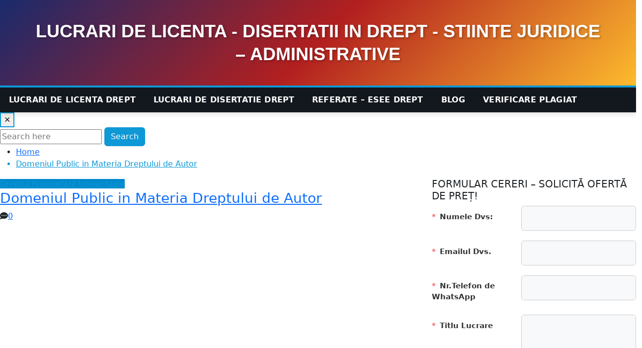

--- FILE ---
content_type: text/html; charset=UTF-8
request_url: https://lucrari-licenta-drept.com/tag/licenta-domeniul-public-in-materia-dreptului-de-autor/
body_size: 37520
content:
<!DOCTYPE html>
<html lang="ro-RO" prefix="og: https://ogp.me/ns#">
<head><meta charset="UTF-8"><script>if(navigator.userAgent.match(/MSIE|Internet Explorer/i)||navigator.userAgent.match(/Trident\/7\..*?rv:11/i)){var href=document.location.href;if(!href.match(/[?&]nowprocket/)){if(href.indexOf("?")==-1){if(href.indexOf("#")==-1){document.location.href=href+"?nowprocket=1"}else{document.location.href=href.replace("#","?nowprocket=1#")}}else{if(href.indexOf("#")==-1){document.location.href=href+"&nowprocket=1"}else{document.location.href=href.replace("#","&nowprocket=1#")}}}}</script><script>(()=>{class RocketLazyLoadScripts{constructor(){this.v="2.0.3",this.userEvents=["keydown","keyup","mousedown","mouseup","mousemove","mouseover","mouseenter","mouseout","mouseleave","touchmove","touchstart","touchend","touchcancel","wheel","click","dblclick","input","visibilitychange"],this.attributeEvents=["onblur","onclick","oncontextmenu","ondblclick","onfocus","onmousedown","onmouseenter","onmouseleave","onmousemove","onmouseout","onmouseover","onmouseup","onmousewheel","onscroll","onsubmit"]}async t(){this.i(),this.o(),/iP(ad|hone)/.test(navigator.userAgent)&&this.h(),this.u(),this.l(this),this.m(),this.k(this),this.p(this),this._(),await Promise.all([this.R(),this.L()]),this.lastBreath=Date.now(),this.S(this),this.P(),this.D(),this.O(),this.M(),await this.C(this.delayedScripts.normal),await this.C(this.delayedScripts.defer),await this.C(this.delayedScripts.async),this.F("domReady"),await this.T(),await this.j(),await this.I(),this.F("windowLoad"),await this.A(),window.dispatchEvent(new Event("rocket-allScriptsLoaded")),this.everythingLoaded=!0,this.lastTouchEnd&&await new Promise((t=>setTimeout(t,500-Date.now()+this.lastTouchEnd))),this.H(),this.F("all"),this.U(),this.W()}i(){this.CSPIssue=sessionStorage.getItem("rocketCSPIssue"),document.addEventListener("securitypolicyviolation",(t=>{this.CSPIssue||"script-src-elem"!==t.violatedDirective||"data"!==t.blockedURI||(this.CSPIssue=!0,sessionStorage.setItem("rocketCSPIssue",!0))}),{isRocket:!0})}o(){window.addEventListener("pageshow",(t=>{this.persisted=t.persisted,this.realWindowLoadedFired=!0}),{isRocket:!0}),window.addEventListener("pagehide",(()=>{this.onFirstUserAction=null}),{isRocket:!0})}h(){let t;function e(e){t=e}window.addEventListener("touchstart",e,{isRocket:!0}),window.addEventListener("touchend",(function i(o){Math.abs(o.changedTouches[0].pageX-t.changedTouches[0].pageX)<10&&Math.abs(o.changedTouches[0].pageY-t.changedTouches[0].pageY)<10&&o.timeStamp-t.timeStamp<200&&(o.target.dispatchEvent(new PointerEvent("click",{target:o.target,bubbles:!0,cancelable:!0,detail:1})),event.preventDefault(),window.removeEventListener("touchstart",e,{isRocket:!0}),window.removeEventListener("touchend",i,{isRocket:!0}))}),{isRocket:!0})}q(t){this.userActionTriggered||("mousemove"!==t.type||this.firstMousemoveIgnored?"keyup"===t.type||"mouseover"===t.type||"mouseout"===t.type||(this.userActionTriggered=!0,this.onFirstUserAction&&this.onFirstUserAction()):this.firstMousemoveIgnored=!0),"click"===t.type&&t.preventDefault(),this.savedUserEvents.length>0&&(t.stopPropagation(),t.stopImmediatePropagation()),"touchstart"===this.lastEvent&&"touchend"===t.type&&(this.lastTouchEnd=Date.now()),"click"===t.type&&(this.lastTouchEnd=0),this.lastEvent=t.type,this.savedUserEvents.push(t)}u(){this.savedUserEvents=[],this.userEventHandler=this.q.bind(this),this.userEvents.forEach((t=>window.addEventListener(t,this.userEventHandler,{passive:!1,isRocket:!0})))}U(){this.userEvents.forEach((t=>window.removeEventListener(t,this.userEventHandler,{passive:!1,isRocket:!0}))),this.savedUserEvents.forEach((t=>{t.target.dispatchEvent(new window[t.constructor.name](t.type,t))}))}m(){this.eventsMutationObserver=new MutationObserver((t=>{const e="return false";for(const i of t){if("attributes"===i.type){const t=i.target.getAttribute(i.attributeName);t&&t!==e&&(i.target.setAttribute("data-rocket-"+i.attributeName,t),i.target["rocket"+i.attributeName]=new Function("event",t),i.target.setAttribute(i.attributeName,e))}"childList"===i.type&&i.addedNodes.forEach((t=>{if(t.nodeType===Node.ELEMENT_NODE)for(const i of t.attributes)this.attributeEvents.includes(i.name)&&i.value&&""!==i.value&&(t.setAttribute("data-rocket-"+i.name,i.value),t["rocket"+i.name]=new Function("event",i.value),t.setAttribute(i.name,e))}))}})),this.eventsMutationObserver.observe(document,{subtree:!0,childList:!0,attributeFilter:this.attributeEvents})}H(){this.eventsMutationObserver.disconnect(),this.attributeEvents.forEach((t=>{document.querySelectorAll("[data-rocket-"+t+"]").forEach((e=>{e.setAttribute(t,e.getAttribute("data-rocket-"+t)),e.removeAttribute("data-rocket-"+t)}))}))}k(t){Object.defineProperty(HTMLElement.prototype,"onclick",{get(){return this.rocketonclick||null},set(e){this.rocketonclick=e,this.setAttribute(t.everythingLoaded?"onclick":"data-rocket-onclick","this.rocketonclick(event)")}})}S(t){function e(e,i){let o=e[i];e[i]=null,Object.defineProperty(e,i,{get:()=>o,set(s){t.everythingLoaded?o=s:e["rocket"+i]=o=s}})}e(document,"onreadystatechange"),e(window,"onload"),e(window,"onpageshow");try{Object.defineProperty(document,"readyState",{get:()=>t.rocketReadyState,set(e){t.rocketReadyState=e},configurable:!0}),document.readyState="loading"}catch(t){console.log("WPRocket DJE readyState conflict, bypassing")}}l(t){this.originalAddEventListener=EventTarget.prototype.addEventListener,this.originalRemoveEventListener=EventTarget.prototype.removeEventListener,this.savedEventListeners=[],EventTarget.prototype.addEventListener=function(e,i,o){o&&o.isRocket||!t.B(e,this)&&!t.userEvents.includes(e)||t.B(e,this)&&!t.userActionTriggered||e.startsWith("rocket-")||t.everythingLoaded?t.originalAddEventListener.call(this,e,i,o):t.savedEventListeners.push({target:this,remove:!1,type:e,func:i,options:o})},EventTarget.prototype.removeEventListener=function(e,i,o){o&&o.isRocket||!t.B(e,this)&&!t.userEvents.includes(e)||t.B(e,this)&&!t.userActionTriggered||e.startsWith("rocket-")||t.everythingLoaded?t.originalRemoveEventListener.call(this,e,i,o):t.savedEventListeners.push({target:this,remove:!0,type:e,func:i,options:o})}}F(t){"all"===t&&(EventTarget.prototype.addEventListener=this.originalAddEventListener,EventTarget.prototype.removeEventListener=this.originalRemoveEventListener),this.savedEventListeners=this.savedEventListeners.filter((e=>{let i=e.type,o=e.target||window;return"domReady"===t&&"DOMContentLoaded"!==i&&"readystatechange"!==i||("windowLoad"===t&&"load"!==i&&"readystatechange"!==i&&"pageshow"!==i||(this.B(i,o)&&(i="rocket-"+i),e.remove?o.removeEventListener(i,e.func,e.options):o.addEventListener(i,e.func,e.options),!1))}))}p(t){let e;function i(e){return t.everythingLoaded?e:e.split(" ").map((t=>"load"===t||t.startsWith("load.")?"rocket-jquery-load":t)).join(" ")}function o(o){function s(e){const s=o.fn[e];o.fn[e]=o.fn.init.prototype[e]=function(){return this[0]===window&&t.userActionTriggered&&("string"==typeof arguments[0]||arguments[0]instanceof String?arguments[0]=i(arguments[0]):"object"==typeof arguments[0]&&Object.keys(arguments[0]).forEach((t=>{const e=arguments[0][t];delete arguments[0][t],arguments[0][i(t)]=e}))),s.apply(this,arguments),this}}if(o&&o.fn&&!t.allJQueries.includes(o)){const e={DOMContentLoaded:[],"rocket-DOMContentLoaded":[]};for(const t in e)document.addEventListener(t,(()=>{e[t].forEach((t=>t()))}),{isRocket:!0});o.fn.ready=o.fn.init.prototype.ready=function(i){function s(){parseInt(o.fn.jquery)>2?setTimeout((()=>i.bind(document)(o))):i.bind(document)(o)}return t.realDomReadyFired?!t.userActionTriggered||t.fauxDomReadyFired?s():e["rocket-DOMContentLoaded"].push(s):e.DOMContentLoaded.push(s),o([])},s("on"),s("one"),s("off"),t.allJQueries.push(o)}e=o}t.allJQueries=[],o(window.jQuery),Object.defineProperty(window,"jQuery",{get:()=>e,set(t){o(t)}})}P(){const t=new Map;document.write=document.writeln=function(e){const i=document.currentScript,o=document.createRange(),s=i.parentElement;let n=t.get(i);void 0===n&&(n=i.nextSibling,t.set(i,n));const c=document.createDocumentFragment();o.setStart(c,0),c.appendChild(o.createContextualFragment(e)),s.insertBefore(c,n)}}async R(){return new Promise((t=>{this.userActionTriggered?t():this.onFirstUserAction=t}))}async L(){return new Promise((t=>{document.addEventListener("DOMContentLoaded",(()=>{this.realDomReadyFired=!0,t()}),{isRocket:!0})}))}async I(){return this.realWindowLoadedFired?Promise.resolve():new Promise((t=>{window.addEventListener("load",t,{isRocket:!0})}))}M(){this.pendingScripts=[];this.scriptsMutationObserver=new MutationObserver((t=>{for(const e of t)e.addedNodes.forEach((t=>{"SCRIPT"!==t.tagName||t.noModule||t.isWPRocket||this.pendingScripts.push({script:t,promise:new Promise((e=>{const i=()=>{const i=this.pendingScripts.findIndex((e=>e.script===t));i>=0&&this.pendingScripts.splice(i,1),e()};t.addEventListener("load",i,{isRocket:!0}),t.addEventListener("error",i,{isRocket:!0}),setTimeout(i,1e3)}))})}))})),this.scriptsMutationObserver.observe(document,{childList:!0,subtree:!0})}async j(){await this.J(),this.pendingScripts.length?(await this.pendingScripts[0].promise,await this.j()):this.scriptsMutationObserver.disconnect()}D(){this.delayedScripts={normal:[],async:[],defer:[]},document.querySelectorAll("script[type$=rocketlazyloadscript]").forEach((t=>{t.hasAttribute("data-rocket-src")?t.hasAttribute("async")&&!1!==t.async?this.delayedScripts.async.push(t):t.hasAttribute("defer")&&!1!==t.defer||"module"===t.getAttribute("data-rocket-type")?this.delayedScripts.defer.push(t):this.delayedScripts.normal.push(t):this.delayedScripts.normal.push(t)}))}async _(){await this.L();let t=[];document.querySelectorAll("script[type$=rocketlazyloadscript][data-rocket-src]").forEach((e=>{let i=e.getAttribute("data-rocket-src");if(i&&!i.startsWith("data:")){i.startsWith("//")&&(i=location.protocol+i);try{const o=new URL(i).origin;o!==location.origin&&t.push({src:o,crossOrigin:e.crossOrigin||"module"===e.getAttribute("data-rocket-type")})}catch(t){}}})),t=[...new Map(t.map((t=>[JSON.stringify(t),t]))).values()],this.N(t,"preconnect")}async $(t){if(await this.G(),!0!==t.noModule||!("noModule"in HTMLScriptElement.prototype))return new Promise((e=>{let i;function o(){(i||t).setAttribute("data-rocket-status","executed"),e()}try{if(navigator.userAgent.includes("Firefox/")||""===navigator.vendor||this.CSPIssue)i=document.createElement("script"),[...t.attributes].forEach((t=>{let e=t.nodeName;"type"!==e&&("data-rocket-type"===e&&(e="type"),"data-rocket-src"===e&&(e="src"),i.setAttribute(e,t.nodeValue))})),t.text&&(i.text=t.text),t.nonce&&(i.nonce=t.nonce),i.hasAttribute("src")?(i.addEventListener("load",o,{isRocket:!0}),i.addEventListener("error",(()=>{i.setAttribute("data-rocket-status","failed-network"),e()}),{isRocket:!0}),setTimeout((()=>{i.isConnected||e()}),1)):(i.text=t.text,o()),i.isWPRocket=!0,t.parentNode.replaceChild(i,t);else{const i=t.getAttribute("data-rocket-type"),s=t.getAttribute("data-rocket-src");i?(t.type=i,t.removeAttribute("data-rocket-type")):t.removeAttribute("type"),t.addEventListener("load",o,{isRocket:!0}),t.addEventListener("error",(i=>{this.CSPIssue&&i.target.src.startsWith("data:")?(console.log("WPRocket: CSP fallback activated"),t.removeAttribute("src"),this.$(t).then(e)):(t.setAttribute("data-rocket-status","failed-network"),e())}),{isRocket:!0}),s?(t.fetchPriority="high",t.removeAttribute("data-rocket-src"),t.src=s):t.src="data:text/javascript;base64,"+window.btoa(unescape(encodeURIComponent(t.text)))}}catch(i){t.setAttribute("data-rocket-status","failed-transform"),e()}}));t.setAttribute("data-rocket-status","skipped")}async C(t){const e=t.shift();return e?(e.isConnected&&await this.$(e),this.C(t)):Promise.resolve()}O(){this.N([...this.delayedScripts.normal,...this.delayedScripts.defer,...this.delayedScripts.async],"preload")}N(t,e){this.trash=this.trash||[];let i=!0;var o=document.createDocumentFragment();t.forEach((t=>{const s=t.getAttribute&&t.getAttribute("data-rocket-src")||t.src;if(s&&!s.startsWith("data:")){const n=document.createElement("link");n.href=s,n.rel=e,"preconnect"!==e&&(n.as="script",n.fetchPriority=i?"high":"low"),t.getAttribute&&"module"===t.getAttribute("data-rocket-type")&&(n.crossOrigin=!0),t.crossOrigin&&(n.crossOrigin=t.crossOrigin),t.integrity&&(n.integrity=t.integrity),t.nonce&&(n.nonce=t.nonce),o.appendChild(n),this.trash.push(n),i=!1}})),document.head.appendChild(o)}W(){this.trash.forEach((t=>t.remove()))}async T(){try{document.readyState="interactive"}catch(t){}this.fauxDomReadyFired=!0;try{await this.G(),document.dispatchEvent(new Event("rocket-readystatechange")),await this.G(),document.rocketonreadystatechange&&document.rocketonreadystatechange(),await this.G(),document.dispatchEvent(new Event("rocket-DOMContentLoaded")),await this.G(),window.dispatchEvent(new Event("rocket-DOMContentLoaded"))}catch(t){console.error(t)}}async A(){try{document.readyState="complete"}catch(t){}try{await this.G(),document.dispatchEvent(new Event("rocket-readystatechange")),await this.G(),document.rocketonreadystatechange&&document.rocketonreadystatechange(),await this.G(),window.dispatchEvent(new Event("rocket-load")),await this.G(),window.rocketonload&&window.rocketonload(),await this.G(),this.allJQueries.forEach((t=>t(window).trigger("rocket-jquery-load"))),await this.G();const t=new Event("rocket-pageshow");t.persisted=this.persisted,window.dispatchEvent(t),await this.G(),window.rocketonpageshow&&window.rocketonpageshow({persisted:this.persisted})}catch(t){console.error(t)}}async G(){Date.now()-this.lastBreath>45&&(await this.J(),this.lastBreath=Date.now())}async J(){return document.hidden?new Promise((t=>setTimeout(t))):new Promise((t=>requestAnimationFrame(t)))}B(t,e){return e===document&&"readystatechange"===t||(e===document&&"DOMContentLoaded"===t||(e===window&&"DOMContentLoaded"===t||(e===window&&"load"===t||e===window&&"pageshow"===t)))}static run(){(new RocketLazyLoadScripts).t()}}RocketLazyLoadScripts.run()})();</script>	
	
    <meta name="viewport" content="width=device-width, initial-scale=1">
    <meta http-equiv="x-ua-compatible" content="ie=edge">
	
	
	
<!-- Optimizare pentru motoarele de căutare de Rank Math - https://rankmath.com/ -->
<title>licenta domeniul public in materia dreptului de autor</title>
<link data-wpr-hosted-gf-parameters="family=Open+Sans%3Aital%2Cwght%400%2C300%3B0%2C400%3B0%2C500%3B0%2C600%3B0%2C700%3B0%2C800%3B1%2C300%3B1%2C400%3B1%2C500%3B1%2C600%3B1%2C700%3B1%2C800&ver=6.9&display=swap" href="https://lucrari-licenta-drept.com/wp-content/cache/fonts/1/google-fonts/css/9/c/1/6355d2a749936be6581b02fec2760.css" rel="stylesheet">
<link data-wpr-hosted-gf-parameters="family=ABeeZee%7CAbel%7CAbril%20Fatface%7CAclonica%7CAcme%7CActor%7CAdamina%7CAdvent%20Pro%7CAguafina%20Script%7CAkronim%7CAladin%7CAldrich%7CAlef%7CAlegreya%7CAlegreya%20SC%7CAlegreya%20Sans%7CAlegreya%20Sans%20SC%7CAlex%20Brush%7CAlfa%20Slab%20One%7CAlice%7CAlike%7CAlike%20Angular%7CAllan%7CAllerta%7CAllerta%20Stencil%7CAllura%7CAlmendra%7CAlmendra%20Display%7CAlmendra%20SC%7CAmarante%7CAmaranth%7CAmatic%20SC%7CAmatica%20SC%7CAmethysta%7CAmiko%7CAmiri%7CAmita%7CAnaheim%7CAndada%7CAndika%7CAngkor%7CAnnie%20Use%20Your%20Telescope%7CAnonymous%20Pro%7CAntic%7CAntic%20Didone%7CAntic%20Slab%7CAnton%7CArapey%7CArbutus%7CArbutus%20Slab%7CArchitects%20Daughter%7CArchivo%20Black%7CArchivo%20Narrow%7CAref%20Ruqaa%7CArima%20Madurai%7CArimo%7CArizonia%7CArmata%7CArtifika%7CArvo%7CArya%7CAsap%7CAsar%7CAsset%7CAssistant%7CAstloch%7CAsul%7CAthiti%7CAtma%7CAtomic%20Age%7CAubrey%7CAudiowide%7CAutour%20One%7CAverage%7CAverage%20Sans%7CAveria%20Gruesa%20Libre%7CAveria%20Libre%7CAveria%20Sans%20Libre%7CAveria%20Serif%20Libre%7CBad%20Script%7CBaloo%7CBaloo%20Bhai%7CBaloo%20Da%7CBaloo%20Thambi%7CBalthazar%7CBangers%7CBarlow%7CBasic%7CBattambang%7CBaumans%7CBayon%7CBelgrano%7CBelleza%7CBenchNine%7CBentham%7CBerkshire%20Swash%7CBevan%7CBigelow%20Rules%7CBigshot%20One%7CBilbo%7CBilbo%20Swash%20Caps%7CBioRhyme%7CBioRhyme%20Expanded%7CBiryani%7CBitter%7CBlack%20Ops%20One%7CBokor%7CBonbon%7CBoogaloo%7CBowlby%20One%7CBowlby%20One%20SC%7CBrawler%7CBree%20Serif%7CBubblegum%20Sans%7CBubbler%20One%7CBuda%7CBuenard%7CBungee%7CBungee%20Hairline%7CBungee%20Inline%7CBungee%20Outline%7CBungee%20Shade%7CButcherman%7CButterfly%20Kids%7CCabin%7CCabin%20Condensed%7CCabin%20Sketch%7CCaesar%20Dressing%7CCagliostro%7CCairo%7CCalligraffitti%7CCambay%7CCambo%7CCandal%7CCantarell%7CCantata%20One%7CCantora%20One%7CCapriola%7CCardo%7CCarme%7CCarrois%20Gothic%7CCarrois%20Gothic%20SC%7CCarter%20One%7CCatamaran%7CCaudex%7CCaveat%7CCaveat%20Brush%7CCedarville%20Cursive%7CCeviche%20One%7CChanga%7CChanga%20One%7CChango%7CChathura%7CChau%20Philomene%20One%7CChela%20One%7CChelsea%20Market%7CChenla%7CCherry%20Cream%20Soda%7CCherry%20Swash%7CChewy%7CChicle%7CChivo%7CChonburi%7CCinzel%7CCinzel%20Decorative%7CClicker%20Script%7CCoda%7CCoda%20Caption%7CCodystar%7CCoiny%7CCombo%7CComfortaa%7CComing%20Soon%7CConcert%20One%7CCondiment%7CContent%7CContrail%20One%7CConvergence%7CCookie%7CCopse%7CCorben%7CCormorant%7CCormorant%20Garamond%7CCormorant%20Infant%7CCormorant%20SC%7CCormorant%20Unicase%7CCormorant%20Upright%7CCourgette%7CCousine%7CCoustard%7CCovered%20By%20Your%20Grace%7CCrafty%20Girls%7CCreepster%7CCrete%20Round%7CCrimson%20Text%7CCroissant%20One%7CCrushed%7CCuprum%7CCutive%7CCutive%20Mono%7CDamion%7CDancing%20Script%7CDangrek%7CDavid%20Libre%7CDawning%20of%20a%20New%20Day%7CDays%20One%7CDekko%7CDelius%7CDelius%20Swash%20Caps%7CDelius%20Unicase%7CDella%20Respira%7CDenk%20One%7CDevonshire%7CDhurjati%7CDidact%20Gothic%7CDiplomata%7CDiplomata%20SC%7CDomine%7CDonegal%20One%7CDoppio%20One%7CDorsa%7CDosis%7CDr%20Sugiyama%7CDroid%20Sans%7CDroid%20Sans%20Mono%7CDroid%20Serif%7CDuru%20Sans%7CDynalight%7CEB%20Garamond%7CEagle%20Lake%7CEater%7CEconomica%7CEczar%7CEk%20Mukta%7CEl%20Messiri%7CElectrolize%7CElsie%7CElsie%20Swash%20Caps%7CEmblema%20One%7CEmilys%20Candy%7CEncode%20Sans%7CEngagement%7CEnglebert%7CEnriqueta%7CErica%20One%7CEsteban%7CEuphoria%20Script%7CEwert%7CExo%7CExo%202%7CExpletus%20Sans%7CFanwood%20Text%7CFarsan%7CFascinate%7CFascinate%20Inline%7CFaster%20One%7CFasthand%7CFauna%20One%7CFederant%7CFedero%7CFelipa%7CFenix%7CFinger%20Paint%7CFira%20Mono%7CFira%20Sans%7CFjalla%20One%7CFjord%20One%7CFlamenco%7CFlavors%7CFondamento%7CFontdiner%20Swanky%7CForum%7CFrancois%20One%7CFrank%20Ruhl%20Libre%7CFreckle%20Face%7CFredericka%20the%20Great%7CFredoka%20One%7CFreehand%7CFresca%7CFrijole%7CFruktur%7CFugaz%20One%7CGFS%20Didot%7CGFS%20Neohellenic%7CGabriela%7CGafata%7CGalada%7CGaldeano%7CGalindo%7CGentium%20Basic%7CGentium%20Book%20Basic%7CGeo%7CGeostar%7CGeostar%20Fill%7CGermania%20One%7CGidugu%7CGilda%20Display%7CGive%20You%20Glory%7CGlass%20Antiqua%7CGlegoo%7CGloria%20Hallelujah%7CGoblin%20One%7CGochi%20Hand%7CGorditas%7CGoudy%20Bookletter%201911%7CGraduate%7CGrand%20Hotel%7CGravitas%20One%7CGreat%20Vibes%7CGriffy%7CGruppo%7CGudea%7CGurajada%7CHabibi%7CHalant%7CHammersmith%20One%7CHanalei%7CHanalei%20Fill%7CHandlee%7CHanuman%7CHappy%20Monkey%7CHarmattan%7CHeadland%20One%7CHeebo%7CHenny%20Penny%7CHerr%20Von%20Muellerhoff%7CHind%7CHind%20Guntur%7CHind%20Madurai%7CHind%20Siliguri%7CHind%20Vadodara%7CHoltwood%20One%20SC%7CHomemade%20Apple%7CHomenaje%7CIM%20Fell%20DW%20Pica%7CIM%20Fell%20DW%20Pica%20SC%7CIM%20Fell%20Double%20Pica%7CIM%20Fell%20Double%20Pica%20SC%7CIM%20Fell%20English%7CIM%20Fell%20English%20SC%7CIM%20Fell%20French%20Canon%7CIM%20Fell%20French%20Canon%20SC%7CIM%20Fell%20Great%20Primer%7CIM%20Fell%20Great%20Primer%20SC%7CIceberg%7CIceland%7CImprima%7CInconsolata%7CInder%7CIndie%20Flower%7CInika%7CInknut%20Antiqua%7CIrish%20Grover%7CIstok%20Web%7CItaliana%7CItalianno%7CItim%7CJacques%20Francois%7CJacques%20Francois%20Shadow%7CJaldi%7CJim%20Nightshade%7CJockey%20One%7CJolly%20Lodger%7CJomhuria%7CJosefin%20Sans%7CJosefin%20Slab%7CJoti%20One%7CJudson%7CJulee%7CJulius%20Sans%20One%7CJunge%7CJura%7CJust%20Another%20Hand%7CJust%20Me%20Again%20Down%20Here%7CKadwa%7CKalam%7CKameron%7CKanit%7CKantumruy%7CKarla%7CKarma%7CKatibeh%7CKaushan%20Script%7CKavivanar%7CKavoon%7CKdam%20Thmor%7CKeania%20One%7CKelly%20Slab%7CKenia%7CKhand%7CKhmer%7CKhula%7CKite%20One%7CKnewave%7CKotta%20One%7CKoulen%7CKranky%7CKreon%7CKristi%7CKrona%20One%7CKumar%20One%7CKumar%20One%20Outline%7CKurale%7CLa%20Belle%20Aurore%7CLaila%7CLakki%20Reddy%7CLalezar%7CLancelot%7CLateef%7CLato%7CLeague%20Script%7CLeckerli%20One%7CLedger%7CLekton%7CLemon%7CLemonada%7CLibre%20Baskerville%7CLibre%20Franklin%7CLife%20Savers%7CLilita%20One%7CLily%20Script%20One%7CLimelight%7CLinden%20Hill%7CLobster%7CLobster%20Two%7CLondrina%20Outline%7CLondrina%20Shadow%7CLondrina%20Sketch%7CLondrina%20Solid%7CLora%7CLove%20Ya%20Like%20A%20Sister%7CLoved%20by%20the%20King%7CLovers%20Quarrel%7CLuckiest%20Guy%7CLusitana%7CLustria%7CMacondo%7CMacondo%20Swash%20Caps%7CMada%7CMagra%7CMaiden%20Orange%7CMaitree%7CMako%7CMallanna%7CMandali%7CMarcellus%7CMarcellus%20SC%7CMarck%20Script%7CMargarine%7CMarko%20One%7CMarmelad%7CMartel%7CMartel%20Sans%7CMarvel%7CMate%7CMate%20SC%7CMaven%20Pro%7CMcLaren%7CMeddon%7CMedievalSharp%7CMedula%20One%7CMeera%20Inimai%7CMegrim%7CMeie%20Script%7CMerienda%7CMerienda%20One%7CMerriweather%7CMerriweather%20Sans%7CMetal%7CMetal%20Mania%7CMetamorphous%7CMetrophobic%7CMichroma%7CMilonga%7CMiltonian%7CMiltonian%20Tattoo%7CMiniver%7CMiriam%20Libre%7CMirza%7CMiss%20Fajardose%7CMitr%7CModak%7CModern%20Antiqua%7CMogra%7CMolengo%7CMolle%7CMonda%7CMonofett%7CMonoton%7CMonsieur%20La%20Doulaise%7CMontaga%7CMontez%7CMontserrat%7CMontserrat%20Alternates%7CMontserrat%20Subrayada%7CMoul%7CMoulpali%7CMountains%20of%20Christmas%7CMouse%20Memoirs%7CMr%20Bedfort%7CMr%20Dafoe%7CMr%20De%20Haviland%7CMrs%20Saint%20Delafield%7CMrs%20Sheppards%7CMukta%20Vaani%7CMuli%7CMystery%20Quest%7CNTR%7CNeucha%7CNeuton%7CNew%20Rocker%7CNews%20Cycle%7CNiconne%7CNixie%20One%7CNobile%7CNokora%7CNorican%7CNosifer%7CNothing%20You%20Could%20Do%7CNoticia%20Text%7CNoto%20Sans%7CNoto%20Serif%7CNova%20Cut%7CNova%20Flat%7CNova%20Mono%7CNova%20Oval%7CNova%20Round%7CNova%20Script%7CNova%20Slim%7CNova%20Square%7CNumans%7CNunito%7COdor%20Mean%20Chey%7COffside%7COld%20Standard%20TT%7COldenburg%7COleo%20Script%7COleo%20Script%20Swash%20Caps%7COpen%20Sans%7COpen%20Sans%20Condensed%7COranienbaum%7COrbitron%7COregano%7COrienta%7COriginal%20Surfer%7COswald%7COver%20the%20Rainbow%7COverlock%7COverlock%20SC%7COvo%7COxygen%7COxygen%20Mono%7CPT%20Mono%7CPT%20Sans%7CPT%20Sans%20Caption%7CPT%20Sans%20Narrow%7CPT%20Serif%7CPT%20Serif%20Caption%7CPacifico%7CPalanquin%7CPalanquin%20Dark%7CPaprika%7CParisienne%7CPassero%20One%7CPassion%20One%7CPathway%20Gothic%20One%7CPatrick%20Hand%7CPatrick%20Hand%20SC%7CPattaya%7CPatua%20One%7CPavanam%7CPaytone%20One%7CPeddana%7CPeralta%7CPermanent%20Marker%7CPetit%20Formal%20Script%7CPetrona%7CPhilosopher%7CPiedra%7CPinyon%20Script%7CPirata%20One%7CPlaster%7CPlay%7CPlayball%7CPlayfair%20Display%7CPlayfair%20Display%20SC%7CPodkova%7CPoiret%20One%7CPoller%20One%7CPoly%7CPompiere%7CPontano%20Sans%7CPoppins%7CPort%20Lligat%20Sans%7CPort%20Lligat%20Slab%7CPragati%20Narrow%7CPrata%7CPreahvihear%7CPress%20Start%202P%7CPridi%7CPrincess%20Sofia%7CProciono%7CPrompt%7CProsto%20One%7CProza%20Libre%7CPuritan%7CPurple%20Purse%7CQuando%7CQuantico%7CQuattrocento%7CQuattrocento%20Sans%7CQuestrial%7CQuicksand%7CQuintessential%7CQwigley%7CRacing%20Sans%20One%7CRadley%7CRajdhani%7CRakkas%7CRaleway%7CRaleway%20Dots%7CRamabhadra%7CRamaraja%7CRambla%7CRammetto%20One%7CRanchers%7CRancho%7CRanga%7CRasa%7CRationale%7CRavi%20Prakash%7CRedressed%7CReem%20Kufi%7CReenie%20Beanie%7CRevalia%7CRhodium%20Libre%7CRibeye%7CRibeye%20Marrow%7CRighteous%7CRisque%7CRoboto%7CRoboto%20Condensed%7CRoboto%20Mono%7CRoboto%20Slab%7CRochester%7CRock%20Salt%7CRokkitt%7CRomanesco%7CRopa%20Sans%7CRosario%7CRosarivo%7CRouge%20Script%7CRozha%20One%7CRubik%7CRubik%20Mono%20One%7CRubik%20One%7CRuda%7CRufina%7CRuge%20Boogie%7CRuluko%7CRum%20Raisin%7CRuslan%20Display%7CRusso%20One%7CRuthie%7CRye%7CSacramento%7CSahitya%7CSail%7CSalsa%7CSanchez%7CSancreek%7CSansita%20One%7CSarala%7CSarina%7CSarpanch%7CSatisfy%7CScada%7CScheherazade%7CSchoolbell%7CScope%20One%7CSeaweed%20Script%7CSecular%20One%7CSevillana%7CSeymour%20One%7CShadows%20Into%20Light%7CShadows%20Into%20Light%20Two%7CShanti%7CShare%7CShare%20Tech%7CShare%20Tech%20Mono%7CShojumaru%7CShort%20Stack%7CShrikhand%7CSiemreap%7CSigmar%20One%7CSignika%7CSignika%20Negative%7CSimonetta%7CSintony%7CSirin%20Stencil%7CSix%20Caps%7CSkranji%7CSlabo%2013px%7CSlabo%2027px%7CSlackey%7CSmokum%7CSmythe%7CSniglet%7CSnippet%7CSnowburst%20One%7CSofadi%20One%7CSofia%7CSonsie%20One%7CSorts%20Mill%20Goudy%7CSource%20Code%20Pro%7CSource%20Sans%20Pro%7CSource%20Serif%20Pro%7CSpace%20Mono%7CSpecial%20Elite%7CSpicy%20Rice%7CSpinnaker%7CSpirax%7CSquada%20One%7CSree%20Krushnadevaraya%7CSriracha%7CStalemate%7CStalinist%20One%7CStardos%20Stencil%7CStint%20Ultra%20Condensed%7CStint%20Ultra%20Expanded%7CStoke%7CStrait%7CSue%20Ellen%20Francisco%7CSuez%20One%7CSumana%7CSunshiney%7CSupermercado%20One%7CSura%7CSuranna%7CSuravaram%7CSuwannaphum%7CSwanky%20and%20Moo%20Moo%7CSyncopate%7CTangerine%7CTaprom%7CTauri%7CTaviraj%7CTeko%7CTelex%7CTenali%20Ramakrishna%7CTenor%20Sans%7CText%20Me%20One%7CThe%20Girl%20Next%20Door%7CTienne%7CTillana%7CTimmana%7CTinos%7CTitan%20One%7CTitillium%20Web%7CTrade%20Winds%7CTrirong%7CTrocchi%7CTrochut%7CTrykker%7CTulpen%20One%7CUbuntu%7CUbuntu%20Condensed%7CUbuntu%20Mono%7CUltra%7CUncial%20Antiqua%7CUnderdog%7CUnica%20One%7CUnifrakturCook%7CUnifrakturMaguntia%7CUnkempt%7CUnlock%7CUnna%7CVT323%7CVampiro%20One%7CVarela%7CVarela%20Round%7CVast%20Shadow%7CVesper%20Libre%7CVibur%7CVidaloka%7CViga%7CVoces%7CVolkhov%7CVollkorn%7CVoltaire%7CWaiting%20for%20the%20Sunrise%7CWallpoet%7CWalter%20Turncoat%7CWarnes%7CWellfleet%7CWendy%20One%7CWire%20One%7CWork%20Sans%7CYanone%20Kaffeesatz%7CYantramanav%7CYatra%20One%7CYellowtail%7CYeseva%20One%7CYesteryear%7CYrsa%7CZeyada%7CManrope%3A400%2C700&subset=latin%2Clatin-ext&display=swap" href="" rel="stylesheet">
<meta name="description" content="licenta domeniul public in materia dreptului de autor :: Lucrari-Licenta-Drept.com ::"/>
<meta name="robots" content="follow, index, max-snippet:-1, max-video-preview:-1, max-image-preview:large"/>
<link rel="canonical" href="https://lucrari-licenta-drept.com/tag/licenta-domeniul-public-in-materia-dreptului-de-autor/" />
<meta property="og:locale" content="ro_RO" />
<meta property="og:type" content="article" />
<meta property="og:title" content="licenta domeniul public in materia dreptului de autor" />
<meta property="og:description" content="licenta domeniul public in materia dreptului de autor :: Lucrari-Licenta-Drept.com ::" />
<meta property="og:url" content="https://lucrari-licenta-drept.com/tag/licenta-domeniul-public-in-materia-dreptului-de-autor/" />
<meta property="og:site_name" content="Lucrari de Licenta Drept - Lucrare Disertatie in Drept Stiinte" />
<meta property="article:publisher" content="https://www.facebook.com/lucraridelicentadrept" />
<meta name="twitter:card" content="summary_large_image" />
<meta name="twitter:title" content="licenta domeniul public in materia dreptului de autor" />
<meta name="twitter:description" content="licenta domeniul public in materia dreptului de autor :: Lucrari-Licenta-Drept.com ::" />
<meta name="twitter:site" content="@Licenta_Drept" />
<meta name="twitter:label1" content="Articole" />
<meta name="twitter:data1" content="1" />
<script type="application/ld+json" class="rank-math-schema">{"@context":"https://schema.org","@graph":[{"@type":"Person","@id":"https://lucrari-licenta-drept.com/#person","name":"Lucrarari de Licenta Drept - Lucrari de Disertatie Drept","sameAs":["https://www.facebook.com/lucraridelicentadrept","https://twitter.com/Licenta_Drept"],"image":{"@type":"ImageObject","@id":"https://lucrari-licenta-drept.com/#logo","url":"https://lucrari-licenta-drept.com/wp-content/uploads/icon.webp","contentUrl":"https://lucrari-licenta-drept.com/wp-content/uploads/icon.webp","caption":"Lucrari de Licenta Drept - Lucrare Disertatie in Drept Stiinte","inLanguage":"ro-RO","width":"514","height":"192"}},{"@type":"WebSite","@id":"https://lucrari-licenta-drept.com/#website","url":"https://lucrari-licenta-drept.com","name":"Lucrari de Licenta Drept - Lucrare Disertatie in Drept Stiinte","alternateName":"Lucrari de Licenta Drept - Disertati- Master Drept","publisher":{"@id":"https://lucrari-licenta-drept.com/#person"},"inLanguage":"ro-RO"},{"@type":"BreadcrumbList","@id":"https://lucrari-licenta-drept.com/tag/licenta-domeniul-public-in-materia-dreptului-de-autor/#breadcrumb","itemListElement":[{"@type":"ListItem","position":"1","item":{"@id":"https://lucrari-licenta-drept.com","name":"Prima pagin\u0103"}},{"@type":"ListItem","position":"2","item":{"@id":"https://lucrari-licenta-drept.com/tag/licenta-domeniul-public-in-materia-dreptului-de-autor/","name":"licenta domeniul public in materia dreptului de autor"}}]},{"@type":"CollectionPage","@id":"https://lucrari-licenta-drept.com/tag/licenta-domeniul-public-in-materia-dreptului-de-autor/#webpage","url":"https://lucrari-licenta-drept.com/tag/licenta-domeniul-public-in-materia-dreptului-de-autor/","name":"licenta domeniul public in materia dreptului de autor","isPartOf":{"@id":"https://lucrari-licenta-drept.com/#website"},"inLanguage":"ro-RO","breadcrumb":{"@id":"https://lucrari-licenta-drept.com/tag/licenta-domeniul-public-in-materia-dreptului-de-autor/#breadcrumb"}}]}</script>
<!-- /Rank Math - modul SEO pentru WordPress -->

<link rel='dns-prefetch' href='//www.googletagmanager.com' />
<link rel='dns-prefetch' href='//fonts.googleapis.com' />
<link href='https://fonts.gstatic.com' crossorigin rel='preconnect' />
<link rel="alternate" type="application/rss+xml" title="Lucrari de Licenta Drept si Disertatie - Stiinte Juridice &raquo; Flux" href="https://lucrari-licenta-drept.com/feed/" />
<link rel="alternate" type="application/rss+xml" title="Lucrari de Licenta Drept si Disertatie - Stiinte Juridice &raquo; Flux comentarii" href="https://lucrari-licenta-drept.com/comments/feed/" />
<link rel="alternate" type="application/rss+xml" title="Lucrari de Licenta Drept si Disertatie - Stiinte Juridice &raquo; Flux etichetă licenta domeniul public in materia dreptului de autor" href="https://lucrari-licenta-drept.com/tag/licenta-domeniul-public-in-materia-dreptului-de-autor/feed/" />
<style id='wp-img-auto-sizes-contain-inline-css' type='text/css'>
img:is([sizes=auto i],[sizes^="auto," i]){contain-intrinsic-size:3000px 1500px}
/*# sourceURL=wp-img-auto-sizes-contain-inline-css */
</style>
<link data-minify="1" rel='stylesheet' id='fluentform-elementor-widget-css' href='https://lucrari-licenta-drept.com/wp-content/cache/min/1/wp-content/plugins/fluentform/assets/css/fluent-forms-elementor-widget.css?ver=1769261543' type='text/css' media='all' />
<style id='wp-emoji-styles-inline-css' type='text/css'>

	img.wp-smiley, img.emoji {
		display: inline !important;
		border: none !important;
		box-shadow: none !important;
		height: 1em !important;
		width: 1em !important;
		margin: 0 0.07em !important;
		vertical-align: -0.1em !important;
		background: none !important;
		padding: 0 !important;
	}
/*# sourceURL=wp-emoji-styles-inline-css */
</style>
<link rel='stylesheet' id='wp-block-library-css' href='https://lucrari-licenta-drept.com/wp-includes/css/dist/block-library/style.min.css?ver=6.9' type='text/css' media='all' />
<style id='classic-theme-styles-inline-css' type='text/css'>
/*! This file is auto-generated */
.wp-block-button__link{color:#fff;background-color:#32373c;border-radius:9999px;box-shadow:none;text-decoration:none;padding:calc(.667em + 2px) calc(1.333em + 2px);font-size:1.125em}.wp-block-file__button{background:#32373c;color:#fff;text-decoration:none}
/*# sourceURL=/wp-includes/css/classic-themes.min.css */
</style>
<style id='global-styles-inline-css' type='text/css'>
:root{--wp--preset--aspect-ratio--square: 1;--wp--preset--aspect-ratio--4-3: 4/3;--wp--preset--aspect-ratio--3-4: 3/4;--wp--preset--aspect-ratio--3-2: 3/2;--wp--preset--aspect-ratio--2-3: 2/3;--wp--preset--aspect-ratio--16-9: 16/9;--wp--preset--aspect-ratio--9-16: 9/16;--wp--preset--color--black: #000000;--wp--preset--color--cyan-bluish-gray: #abb8c3;--wp--preset--color--white: #ffffff;--wp--preset--color--pale-pink: #f78da7;--wp--preset--color--vivid-red: #cf2e2e;--wp--preset--color--luminous-vivid-orange: #ff6900;--wp--preset--color--luminous-vivid-amber: #fcb900;--wp--preset--color--light-green-cyan: #7bdcb5;--wp--preset--color--vivid-green-cyan: #00d084;--wp--preset--color--pale-cyan-blue: #8ed1fc;--wp--preset--color--vivid-cyan-blue: #0693e3;--wp--preset--color--vivid-purple: #9b51e0;--wp--preset--gradient--vivid-cyan-blue-to-vivid-purple: linear-gradient(135deg,rgb(6,147,227) 0%,rgb(155,81,224) 100%);--wp--preset--gradient--light-green-cyan-to-vivid-green-cyan: linear-gradient(135deg,rgb(122,220,180) 0%,rgb(0,208,130) 100%);--wp--preset--gradient--luminous-vivid-amber-to-luminous-vivid-orange: linear-gradient(135deg,rgb(252,185,0) 0%,rgb(255,105,0) 100%);--wp--preset--gradient--luminous-vivid-orange-to-vivid-red: linear-gradient(135deg,rgb(255,105,0) 0%,rgb(207,46,46) 100%);--wp--preset--gradient--very-light-gray-to-cyan-bluish-gray: linear-gradient(135deg,rgb(238,238,238) 0%,rgb(169,184,195) 100%);--wp--preset--gradient--cool-to-warm-spectrum: linear-gradient(135deg,rgb(74,234,220) 0%,rgb(151,120,209) 20%,rgb(207,42,186) 40%,rgb(238,44,130) 60%,rgb(251,105,98) 80%,rgb(254,248,76) 100%);--wp--preset--gradient--blush-light-purple: linear-gradient(135deg,rgb(255,206,236) 0%,rgb(152,150,240) 100%);--wp--preset--gradient--blush-bordeaux: linear-gradient(135deg,rgb(254,205,165) 0%,rgb(254,45,45) 50%,rgb(107,0,62) 100%);--wp--preset--gradient--luminous-dusk: linear-gradient(135deg,rgb(255,203,112) 0%,rgb(199,81,192) 50%,rgb(65,88,208) 100%);--wp--preset--gradient--pale-ocean: linear-gradient(135deg,rgb(255,245,203) 0%,rgb(182,227,212) 50%,rgb(51,167,181) 100%);--wp--preset--gradient--electric-grass: linear-gradient(135deg,rgb(202,248,128) 0%,rgb(113,206,126) 100%);--wp--preset--gradient--midnight: linear-gradient(135deg,rgb(2,3,129) 0%,rgb(40,116,252) 100%);--wp--preset--font-size--small: 13px;--wp--preset--font-size--medium: 20px;--wp--preset--font-size--large: 36px;--wp--preset--font-size--x-large: 42px;--wp--preset--spacing--20: 0.44rem;--wp--preset--spacing--30: 0.67rem;--wp--preset--spacing--40: 1rem;--wp--preset--spacing--50: 1.5rem;--wp--preset--spacing--60: 2.25rem;--wp--preset--spacing--70: 3.38rem;--wp--preset--spacing--80: 5.06rem;--wp--preset--shadow--natural: 6px 6px 9px rgba(0, 0, 0, 0.2);--wp--preset--shadow--deep: 12px 12px 50px rgba(0, 0, 0, 0.4);--wp--preset--shadow--sharp: 6px 6px 0px rgba(0, 0, 0, 0.2);--wp--preset--shadow--outlined: 6px 6px 0px -3px rgb(255, 255, 255), 6px 6px rgb(0, 0, 0);--wp--preset--shadow--crisp: 6px 6px 0px rgb(0, 0, 0);}:where(.is-layout-flex){gap: 0.5em;}:where(.is-layout-grid){gap: 0.5em;}body .is-layout-flex{display: flex;}.is-layout-flex{flex-wrap: wrap;align-items: center;}.is-layout-flex > :is(*, div){margin: 0;}body .is-layout-grid{display: grid;}.is-layout-grid > :is(*, div){margin: 0;}:where(.wp-block-columns.is-layout-flex){gap: 2em;}:where(.wp-block-columns.is-layout-grid){gap: 2em;}:where(.wp-block-post-template.is-layout-flex){gap: 1.25em;}:where(.wp-block-post-template.is-layout-grid){gap: 1.25em;}.has-black-color{color: var(--wp--preset--color--black) !important;}.has-cyan-bluish-gray-color{color: var(--wp--preset--color--cyan-bluish-gray) !important;}.has-white-color{color: var(--wp--preset--color--white) !important;}.has-pale-pink-color{color: var(--wp--preset--color--pale-pink) !important;}.has-vivid-red-color{color: var(--wp--preset--color--vivid-red) !important;}.has-luminous-vivid-orange-color{color: var(--wp--preset--color--luminous-vivid-orange) !important;}.has-luminous-vivid-amber-color{color: var(--wp--preset--color--luminous-vivid-amber) !important;}.has-light-green-cyan-color{color: var(--wp--preset--color--light-green-cyan) !important;}.has-vivid-green-cyan-color{color: var(--wp--preset--color--vivid-green-cyan) !important;}.has-pale-cyan-blue-color{color: var(--wp--preset--color--pale-cyan-blue) !important;}.has-vivid-cyan-blue-color{color: var(--wp--preset--color--vivid-cyan-blue) !important;}.has-vivid-purple-color{color: var(--wp--preset--color--vivid-purple) !important;}.has-black-background-color{background-color: var(--wp--preset--color--black) !important;}.has-cyan-bluish-gray-background-color{background-color: var(--wp--preset--color--cyan-bluish-gray) !important;}.has-white-background-color{background-color: var(--wp--preset--color--white) !important;}.has-pale-pink-background-color{background-color: var(--wp--preset--color--pale-pink) !important;}.has-vivid-red-background-color{background-color: var(--wp--preset--color--vivid-red) !important;}.has-luminous-vivid-orange-background-color{background-color: var(--wp--preset--color--luminous-vivid-orange) !important;}.has-luminous-vivid-amber-background-color{background-color: var(--wp--preset--color--luminous-vivid-amber) !important;}.has-light-green-cyan-background-color{background-color: var(--wp--preset--color--light-green-cyan) !important;}.has-vivid-green-cyan-background-color{background-color: var(--wp--preset--color--vivid-green-cyan) !important;}.has-pale-cyan-blue-background-color{background-color: var(--wp--preset--color--pale-cyan-blue) !important;}.has-vivid-cyan-blue-background-color{background-color: var(--wp--preset--color--vivid-cyan-blue) !important;}.has-vivid-purple-background-color{background-color: var(--wp--preset--color--vivid-purple) !important;}.has-black-border-color{border-color: var(--wp--preset--color--black) !important;}.has-cyan-bluish-gray-border-color{border-color: var(--wp--preset--color--cyan-bluish-gray) !important;}.has-white-border-color{border-color: var(--wp--preset--color--white) !important;}.has-pale-pink-border-color{border-color: var(--wp--preset--color--pale-pink) !important;}.has-vivid-red-border-color{border-color: var(--wp--preset--color--vivid-red) !important;}.has-luminous-vivid-orange-border-color{border-color: var(--wp--preset--color--luminous-vivid-orange) !important;}.has-luminous-vivid-amber-border-color{border-color: var(--wp--preset--color--luminous-vivid-amber) !important;}.has-light-green-cyan-border-color{border-color: var(--wp--preset--color--light-green-cyan) !important;}.has-vivid-green-cyan-border-color{border-color: var(--wp--preset--color--vivid-green-cyan) !important;}.has-pale-cyan-blue-border-color{border-color: var(--wp--preset--color--pale-cyan-blue) !important;}.has-vivid-cyan-blue-border-color{border-color: var(--wp--preset--color--vivid-cyan-blue) !important;}.has-vivid-purple-border-color{border-color: var(--wp--preset--color--vivid-purple) !important;}.has-vivid-cyan-blue-to-vivid-purple-gradient-background{background: var(--wp--preset--gradient--vivid-cyan-blue-to-vivid-purple) !important;}.has-light-green-cyan-to-vivid-green-cyan-gradient-background{background: var(--wp--preset--gradient--light-green-cyan-to-vivid-green-cyan) !important;}.has-luminous-vivid-amber-to-luminous-vivid-orange-gradient-background{background: var(--wp--preset--gradient--luminous-vivid-amber-to-luminous-vivid-orange) !important;}.has-luminous-vivid-orange-to-vivid-red-gradient-background{background: var(--wp--preset--gradient--luminous-vivid-orange-to-vivid-red) !important;}.has-very-light-gray-to-cyan-bluish-gray-gradient-background{background: var(--wp--preset--gradient--very-light-gray-to-cyan-bluish-gray) !important;}.has-cool-to-warm-spectrum-gradient-background{background: var(--wp--preset--gradient--cool-to-warm-spectrum) !important;}.has-blush-light-purple-gradient-background{background: var(--wp--preset--gradient--blush-light-purple) !important;}.has-blush-bordeaux-gradient-background{background: var(--wp--preset--gradient--blush-bordeaux) !important;}.has-luminous-dusk-gradient-background{background: var(--wp--preset--gradient--luminous-dusk) !important;}.has-pale-ocean-gradient-background{background: var(--wp--preset--gradient--pale-ocean) !important;}.has-electric-grass-gradient-background{background: var(--wp--preset--gradient--electric-grass) !important;}.has-midnight-gradient-background{background: var(--wp--preset--gradient--midnight) !important;}.has-small-font-size{font-size: var(--wp--preset--font-size--small) !important;}.has-medium-font-size{font-size: var(--wp--preset--font-size--medium) !important;}.has-large-font-size{font-size: var(--wp--preset--font-size--large) !important;}.has-x-large-font-size{font-size: var(--wp--preset--font-size--x-large) !important;}
:where(.wp-block-post-template.is-layout-flex){gap: 1.25em;}:where(.wp-block-post-template.is-layout-grid){gap: 1.25em;}
:where(.wp-block-term-template.is-layout-flex){gap: 1.25em;}:where(.wp-block-term-template.is-layout-grid){gap: 1.25em;}
:where(.wp-block-columns.is-layout-flex){gap: 2em;}:where(.wp-block-columns.is-layout-grid){gap: 2em;}
:root :where(.wp-block-pullquote){font-size: 1.5em;line-height: 1.6;}
/*# sourceURL=global-styles-inline-css */
</style>
<link data-minify="1" rel='stylesheet' id='bootstrap-css' href='https://lucrari-licenta-drept.com/wp-content/cache/min/1/wp-content/themes/newsexo/assets/css/bootstrap.css?ver=1769261543' type='text/css' media='all' />
<link data-minify="1" rel='stylesheet' id='font-awesome-min-css' href='https://lucrari-licenta-drept.com/wp-content/cache/min/1/wp-content/themes/newsexo/assets/css/font-awesome/css/font-awesome.min.css?ver=1769261543' type='text/css' media='all' />
<link data-minify="1" rel='stylesheet' id='newsexo-style-css' href='https://lucrari-licenta-drept.com/wp-content/cache/background-css/1/lucrari-licenta-drept.com/wp-content/cache/min/1/wp-content/themes/newsexo/style.css?ver=1769261543&wpr_t=1769287438' type='text/css' media='all' />
<link data-minify="1" rel='stylesheet' id='theme-default-css' href='https://lucrari-licenta-drept.com/wp-content/cache/min/1/wp-content/themes/newsexo/assets/css/theme-default.css?ver=1769261543' type='text/css' media='all' />
<link data-minify="1" rel='stylesheet' id='newsexo-animate-css-css' href='https://lucrari-licenta-drept.com/wp-content/cache/min/1/wp-content/themes/newsexo/assets/css/animate.css?ver=1769261543' type='text/css' media='all' />
<link data-minify="1" rel='stylesheet' id='owl.carousel-css-css' href='https://lucrari-licenta-drept.com/wp-content/cache/background-css/1/lucrari-licenta-drept.com/wp-content/cache/min/1/wp-content/themes/newsexo/assets/css/owl.carousel.css?ver=1769261543&wpr_t=1769287438' type='text/css' media='all' />
<link data-minify="1" rel='stylesheet' id='bootstrap-smartmenus-css-css' href='https://lucrari-licenta-drept.com/wp-content/cache/min/1/wp-content/themes/newsexo/assets/css/jquery.smartmenus.bootstrap-4.css?ver=1769261543' type='text/css' media='all' />


<link rel='stylesheet' id='pix-essentials-style-2-css' href='https://lucrari-licenta-drept.com/wp-content/uploads/wp-scss-cache/pix-essentials-style-2.css?ver=1764361201' type='text/css' media='all' />
<style id='rocket-lazyload-inline-css' type='text/css'>
.rll-youtube-player{position:relative;padding-bottom:56.23%;height:0;overflow:hidden;max-width:100%;}.rll-youtube-player:focus-within{outline: 2px solid currentColor;outline-offset: 5px;}.rll-youtube-player iframe{position:absolute;top:0;left:0;width:100%;height:100%;z-index:100;background:0 0}.rll-youtube-player img{bottom:0;display:block;left:0;margin:auto;max-width:100%;width:100%;position:absolute;right:0;top:0;border:none;height:auto;-webkit-transition:.4s all;-moz-transition:.4s all;transition:.4s all}.rll-youtube-player img:hover{-webkit-filter:brightness(75%)}.rll-youtube-player .play{height:100%;width:100%;left:0;top:0;position:absolute;background:var(--wpr-bg-29a86390-4e72-4517-87ec-3ffebdd34114) no-repeat center;background-color: transparent !important;cursor:pointer;border:none;}
/*# sourceURL=rocket-lazyload-inline-css */
</style>
<script type="text/javascript" src="https://lucrari-licenta-drept.com/wp-includes/js/jquery/jquery.min.js?ver=3.7.1" id="jquery-core-js" data-rocket-defer defer></script>
<script type="text/javascript" src="https://lucrari-licenta-drept.com/wp-includes/js/jquery/jquery-migrate.min.js?ver=3.4.1" id="jquery-migrate-js" data-rocket-defer defer></script>
<script type="rocketlazyloadscript" data-minify="1" data-rocket-type="text/javascript" data-rocket-src="https://lucrari-licenta-drept.com/wp-content/cache/min/1/wp-content/themes/newsexo/assets/js/bootstrap.js?ver=1769261543" id="bootstrap-js-js" data-rocket-defer defer></script>
<script type="rocketlazyloadscript" data-rocket-type="text/javascript" data-rocket-src="https://lucrari-licenta-drept.com/wp-content/themes/newsexo/assets/js/bootstrap.bundle.min.js?ver=6.9" id="bootstrap.bundle.min-js" data-rocket-defer defer></script>
<script data-minify="1" type="text/javascript" src="https://lucrari-licenta-drept.com/wp-content/cache/min/1/wp-content/themes/newsexo/assets/js/smartmenus/jquery.smartmenus.js?ver=1769261543" id="newsexo-smartmenus-js-js" data-rocket-defer defer></script>
<script type="rocketlazyloadscript" data-minify="1" data-rocket-type="text/javascript" data-rocket-src="https://lucrari-licenta-drept.com/wp-content/cache/min/1/wp-content/themes/newsexo/assets/js/custom.js?ver=1769261543" id="newsexo-custom-js-js" data-rocket-defer defer></script>
<script type="rocketlazyloadscript" data-minify="1" data-rocket-type="text/javascript" data-rocket-src="https://lucrari-licenta-drept.com/wp-content/cache/min/1/wp-content/themes/newsexo/assets/js/smartmenus/bootstrap-smartmenus.js?ver=1769261543" id="bootstrap-smartmenus-js-js" data-rocket-defer defer></script>
<script type="rocketlazyloadscript" data-rocket-type="text/javascript" data-rocket-src="https://lucrari-licenta-drept.com/wp-content/themes/newsexo/assets/js/owl.carousel.min.js?ver=6.9" id="owl-carousel-js-js" data-rocket-defer defer></script>
<script type="rocketlazyloadscript" data-minify="1" data-rocket-type="text/javascript" data-rocket-src="https://lucrari-licenta-drept.com/wp-content/cache/min/1/wp-content/themes/newsexo/assets/js/animation/animate.js?ver=1769261543" id="animate-js-js" data-rocket-defer defer></script>
<script type="rocketlazyloadscript" data-minify="1" data-rocket-type="text/javascript" data-rocket-src="https://lucrari-licenta-drept.com/wp-content/cache/min/1/wp-content/themes/newsexo/assets/js/wow.js?ver=1769261543" id="wow-js-js" data-rocket-defer defer></script>

<!-- Google tag (gtag.js) snippet added by Site Kit -->
<!-- Google Analytics snippet added by Site Kit -->
<script type="text/javascript" src="https://www.googletagmanager.com/gtag/js?id=GT-KT5GZ7R" id="google_gtagjs-js" async></script>
<script type="text/javascript" id="google_gtagjs-js-after">
/* <![CDATA[ */
window.dataLayer = window.dataLayer || [];function gtag(){dataLayer.push(arguments);}
gtag("set","linker",{"domains":["lucrari-licenta-drept.com"]});
gtag("js", new Date());
gtag("set", "developer_id.dZTNiMT", true);
gtag("config", "GT-KT5GZ7R");
//# sourceURL=google_gtagjs-js-after
/* ]]> */
</script>
<script type="rocketlazyloadscript"></script><link rel="https://api.w.org/" href="https://lucrari-licenta-drept.com/wp-json/" /><link rel="alternate" title="JSON" type="application/json" href="https://lucrari-licenta-drept.com/wp-json/wp/v2/tags/7405" /><link rel="EditURI" type="application/rsd+xml" title="RSD" href="https://lucrari-licenta-drept.com/xmlrpc.php?rsd" />
<meta name="generator" content="WordPress 6.9" />
<meta name="generator" content="Site Kit by Google 1.170.0" /><!-- HFCM by 99 Robots - Snippet # 1: header -->
<style>
.custom-header {
    background: linear-gradient(135deg, #1a2a6c, #b21f1f, #fdbb2d);
    padding: 40px 0;
    font-family: 'Roboto', sans-serif;
}

.header-container {
    max-width: 1200px;
    margin: 0 auto;
    padding: 0 20px;
    text-align: center;
}

.header-title {
    color: #fff;
    font-size: 36px;
    font-weight: 700;
    line-height: 1.3;
    margin: 0;
    text-shadow: 2px 2px 4px rgba(0,0,0,0.3);
}

@media (max-width: 768px) {
    .header-title {
        font-size: 24px;
    }
    
    .custom-header {
        padding: 20px 0;
    }
}
</style>

<header class="custom-header">
    <div class="header-container">
        <div class="header-title">LUCRARI DE LICENTA - DISERTATII IN DREPT - STIINTE JURIDICE – ADMINISTRATIVE</div>
    </div>
</header>
<!-- /end HFCM by 99 Robots -->
    <style>
        .site-footer {
            display: none !important;
        }
        
        .footer-widgets-container {
            display: none !important;
        }
        
        .site-info {
            display: none !important;
        }
    </style>
    <style>
        /* Ascundem doar autorul și data */
        .entry-meta .author,
        .entry-meta .posted-on,
        .entry-meta .byline,
        .entry-meta time,
        .post-author,
        .post-date,
        .entry-header .Admin,
        .entry-meta .Admin {
            display: none !important;
        }
        
        /* Ne asigurăm că tag-urile rămân vizibile */
        .entry-meta .tags,
        .entry-meta .tag-links,
        .entry-footer .tags-links,
        .post-tags,
        .tags-lista {
            display: block !important;
        }
    </style><meta name="generator" content="Elementor 3.34.0; features: e_font_icon_svg, additional_custom_breakpoints; settings: css_print_method-external, google_font-enabled, font_display-swap">
			<style>
				.e-con.e-parent:nth-of-type(n+4):not(.e-lazyloaded):not(.e-no-lazyload),
				.e-con.e-parent:nth-of-type(n+4):not(.e-lazyloaded):not(.e-no-lazyload) * {
					background-image: none !important;
				}
				@media screen and (max-height: 1024px) {
					.e-con.e-parent:nth-of-type(n+3):not(.e-lazyloaded):not(.e-no-lazyload),
					.e-con.e-parent:nth-of-type(n+3):not(.e-lazyloaded):not(.e-no-lazyload) * {
						background-image: none !important;
					}
				}
				@media screen and (max-height: 640px) {
					.e-con.e-parent:nth-of-type(n+2):not(.e-lazyloaded):not(.e-no-lazyload),
					.e-con.e-parent:nth-of-type(n+2):not(.e-lazyloaded):not(.e-no-lazyload) * {
						background-image: none !important;
					}
				}
			</style>
			<meta name="generator" content="Powered by WPBakery Page Builder - drag and drop page builder for WordPress."/>
		<style type="text/css">
						.site-title,
			.site-description {
				position: absolute;
				clip: rect(1px, 1px, 1px, 1px);
			}

					</style>
		<style type="text/css" id="custom-background-css">
body.custom-background { background-color: #ffffff; }
</style>
	<link rel="icon" href="https://lucrari-licenta-drept.com/wp-content/uploads/cropped-icon-1-32x32.webp" sizes="32x32" />
<link rel="icon" href="https://lucrari-licenta-drept.com/wp-content/uploads/cropped-icon-1-192x192.webp" sizes="192x192" />
<link rel="apple-touch-icon" href="https://lucrari-licenta-drept.com/wp-content/uploads/cropped-icon-1-180x180.webp" />
<meta name="msapplication-TileImage" content="https://lucrari-licenta-drept.com/wp-content/uploads/cropped-icon-1-270x270.webp" />
<noscript><style> .wpb_animate_when_almost_visible { opacity: 1; }</style></noscript><noscript><style id="rocket-lazyload-nojs-css">.rll-youtube-player, [data-lazy-src]{display:none !important;}</style></noscript><style id="wpr-lazyload-bg-container"></style><style id="wpr-lazyload-bg-exclusion"></style>
<noscript>
<style id="wpr-lazyload-bg-nostyle">.page-title-section{--wpr-bg-e6a5b330-5e22-473d-b837-24145518c3f0: url('https://lucrari-licenta-drept.com/wp-content/themes/images/page-title.jpg');}.page-title-section:after{--wpr-bg-84a95ccf-9051-487e-8efc-ee695acee558: url('https://lucrari-licenta-drept.com/wp-content/themes/images/shadow.png');}.owl-carousel .owl-video-play-icon{--wpr-bg-19ff0c69-4da9-460b-95e7-d50889195665: url('https://lucrari-licenta-drept.com/wp-content/themes/newsexo/assets/css/owl.video.play.png');}.rll-youtube-player .play{--wpr-bg-29a86390-4e72-4517-87ec-3ffebdd34114: url('https://lucrari-licenta-drept.com/wp-content/plugins/wp-rocket/assets/img/youtube.png');}.logo-banner{--wpr-bg-80b72f92-62e4-4ed8-beaa-bb13afdcab92: url('https://lucrari-licenta-drept.com/wp-content/themes/newsexo/assets/img/header-banner.jpg');}</style>
</noscript>
<script type="application/javascript">const rocket_pairs = [{"selector":".page-title-section","style":".page-title-section{--wpr-bg-e6a5b330-5e22-473d-b837-24145518c3f0: url('https:\/\/lucrari-licenta-drept.com\/wp-content\/themes\/images\/page-title.jpg');}","hash":"e6a5b330-5e22-473d-b837-24145518c3f0","url":"https:\/\/lucrari-licenta-drept.com\/wp-content\/themes\/images\/page-title.jpg"},{"selector":".page-title-section","style":".page-title-section:after{--wpr-bg-84a95ccf-9051-487e-8efc-ee695acee558: url('https:\/\/lucrari-licenta-drept.com\/wp-content\/themes\/images\/shadow.png');}","hash":"84a95ccf-9051-487e-8efc-ee695acee558","url":"https:\/\/lucrari-licenta-drept.com\/wp-content\/themes\/images\/shadow.png"},{"selector":".owl-carousel .owl-video-play-icon","style":".owl-carousel .owl-video-play-icon{--wpr-bg-19ff0c69-4da9-460b-95e7-d50889195665: url('https:\/\/lucrari-licenta-drept.com\/wp-content\/themes\/newsexo\/assets\/css\/owl.video.play.png');}","hash":"19ff0c69-4da9-460b-95e7-d50889195665","url":"https:\/\/lucrari-licenta-drept.com\/wp-content\/themes\/newsexo\/assets\/css\/owl.video.play.png"},{"selector":".rll-youtube-player .play","style":".rll-youtube-player .play{--wpr-bg-29a86390-4e72-4517-87ec-3ffebdd34114: url('https:\/\/lucrari-licenta-drept.com\/wp-content\/plugins\/wp-rocket\/assets\/img\/youtube.png');}","hash":"29a86390-4e72-4517-87ec-3ffebdd34114","url":"https:\/\/lucrari-licenta-drept.com\/wp-content\/plugins\/wp-rocket\/assets\/img\/youtube.png"},{"selector":".logo-banner","style":".logo-banner{--wpr-bg-80b72f92-62e4-4ed8-beaa-bb13afdcab92: url('https:\/\/lucrari-licenta-drept.com\/wp-content\/themes\/newsexo\/assets\/img\/header-banner.jpg');}","hash":"80b72f92-62e4-4ed8-beaa-bb13afdcab92","url":"https:\/\/lucrari-licenta-drept.com\/wp-content\/themes\/newsexo\/assets\/img\/header-banner.jpg"}]; const rocket_excluded_pairs = [];</script><meta name="generator" content="WP Rocket 3.19.3" data-wpr-features="wpr_lazyload_css_bg_img wpr_delay_js wpr_defer_js wpr_minify_js wpr_lazyload_images wpr_lazyload_iframes wpr_minify_css wpr_preload_links wpr_host_fonts_locally wpr_desktop" /></head>
<body class="archive tag tag-licenta-domeniul-public-in-materia-dreptului-de-autor tag-7405 custom-background wp-theme-newsexo theme-wide wpb-js-composer js-comp-ver-7.9 vc_responsive elementor-default elementor-kit-4518" >

<a class="screen-reader-text skip-link" href="#content">Skip to content</a>
<div data-rocket-location-hash="99bb46786fd5bd31bcd7bdc067ad247a" id="wrapper">


 
 	
	<!-- Navbar -->
	<nav class="navbar navbar-expand-lg navbar-dark ">
		<div data-rocket-location-hash="463db93d2abb2bd7c984f0d8a714150a" class="container-full">
			<div class="row">
			    <div class="col-lg-12 col-md-12"> 
				
					<button class="navbar-toggler" type="button" data-bs-toggle="collapse" data-bs-target="#navbarSupportedContent" aria-controls="navbarSupportedContent" aria-expanded="false" aria-label="Toggle navigation">
					  <span class="navbar-toggler-icon"></span>
					</button>
					<div id="navbarSupportedContent" class="navbar-collapse collapse">
						<div class="menu-principal-container"><ul id="menu-principal" class="nav navbar-nav"><li id="menu-item-4942" class="menu-item menu-item-type-post_type menu-item-object-page menu-item-4942"><a class="nav-link" href="https://lucrari-licenta-drept.com/licenta-drept-2/">Lucrari de Licenta Drept</a></li>
<li id="menu-item-4917" class="menu-item menu-item-type-post_type menu-item-object-page menu-item-4917"><a class="nav-link" href="https://lucrari-licenta-drept.com/disertatii-drept/">Lucrari de Disertatie Drept</a></li>
<li id="menu-item-4915" class="menu-item menu-item-type-post_type menu-item-object-page menu-item-4915"><a class="nav-link" href="https://lucrari-licenta-drept.com/referate-esee/">Referate – Esee Drept</a></li>
<li id="menu-item-4914" class="menu-item menu-item-type-post_type menu-item-object-page menu-item-4914"><a class="nav-link" href="https://lucrari-licenta-drept.com/blog/">Blog</a></li>
<li id="menu-item-4916" class="menu-item menu-item-type-post_type menu-item-object-page menu-item-4916"><a class="nav-link" href="https://lucrari-licenta-drept.com/verificare-plagiat/">Verificare Plagiat</a></li>
</ul></div>					</div>
				</div>
							</div>
		</div>
	</nav>
	<!-- /End of Navbar -->

	<div data-rocket-location-hash="43d037f10886900da95437b6f2729f19" id="search-popup">
		<button type="button" class="close">×</button>
		<form method="get" id="searchform" class="search-form" action="https://lucrari-licenta-drept.com/">
			<input type="search" placeholder="Search here" name="s" id="s" />
			<button type="submit" class="btn btn-primary">Search</button>
		</form>
	</div>
	<!-- Theme Breadcrumb Area -->

		<section data-rocket-location-hash="dca150024c39d9877671502b715f1176" class="theme-breadcrumb-area">
				<div data-rocket-location-hash="16ffa4d2cbab124780199a804838eccb" id="content" class="container-full">
					<div class="row g-lg-3">
						<div class="col-md-12 col-sm-12">						
							<ul class="page-breadcrumb wow animate fadeInUp" data-wow-delay=".3s""><li><a href="https://lucrari-licenta-drept.com">Home</a></li><li class="active"><a href="https://lucrari-licenta-drept.com/tag/licenta-domeniul-public-in-materia-dreptului-de-autor/">Domeniul Public in Materia Dreptului de Autor</a></li></ul>						</div>
					</div>
				</div>
		</section>
	

<section data-rocket-location-hash="d1b82c41f844e0f4186d0e82b41fab7d" class="blog-list-view-post">

	<div data-rocket-location-hash="aa769e57065110fbb4ffb03c8b96032a" class="container-full">
	
		<div class="row ">
		
					
			  
                <div class="col-lg-8 col-md-6 col-sm-12">
            	
				<div class="list-view-news-area">
					<article class="post wow animate fadeInUp" data-wow-delay=".3s" class="post-1603 post type-post status-publish format-standard hentry category-lucrare-de-disertatie-dreptul-proprietatii-intelectuale tag-diploma-domeniul-public-in-materia-dreptului-de-autor tag-download-lucrare-licenta-domeniul-public-in-materia-dreptului-de-autor tag-download-referat-domeniul-public-in-materia-dreptului-de-autor tag-exemplu-lucrare-diploma-domeniul-public-in-materia-dreptului-de-autor tag-exemplu-lucrare-licenta-domeniul-public-in-materia-dreptului-de-autor tag-licenta-domeniul-public-in-materia-dreptului-de-autor tag-licenta-drept-domeniul-public-in-materia-dreptului-de-autor tag-licenta-gratuit-domeniul-public-in-materia-dreptului-de-autor tag-lucrare-de-licenta-domeniul-public-in-materia-dreptului-de-autor tag-lucrare-de-licenta-drept-domeniul-public-in-materia-dreptului-de-autor tag-lucrare-diploma-domeniul-public-in-materia-dreptului-de-autor tag-lucrare-domeniul-public-in-materia-dreptului-de-autor tag-lucrare-drept-domeniul-public-in-materia-dreptului-de-autor tag-lucrare-licenta-domeniul-public-in-materia-dreptului-de-autor tag-lucrare-licenta-drept-domeniul-public-in-materia-dreptului-de-autor tag-lucrare-licenta-gratuit-domeniul-public-in-materia-dreptului-de-autor tag-lucrari-de-diploma-domeniul-public-in-materia-dreptului-de-autor tag-lucrari-de-licenta-domeniul-public-in-materia-dreptului-de-autor tag-lucrari-diploma-domeniul-public-in-materia-dreptului-de-autor tag-lucrari-licenta-domeniul-public-in-materia-dreptului-de-autor tag-proiect-diploma-drept-domeniul-public-in-materia-dreptului-de-autor tag-proiect-domeniul-public-in-materia-dreptului-de-autor tag-proiect-licenta-domeniul-public-in-materia-dreptului-de-autor tag-proiecte-de-licenta-domeniul-public-in-materia-dreptului-de-autor tag-referat-domeniul-public-in-materia-dreptului-de-autor tag-referat-gratuit-domeniul-public-in-materia-dreptului-de-autor tag-titlu-lucrare-licenta-domeniul-public-in-materia-dreptului-de-autor">		
			   		
				<figcaption class="post-content">
					<div class="entry-meta">
						<span class="cat-links links-space">
							 <a class="links-bg lucrare-de-disertatie-dreptul-proprietatii-intelectuale" href="https://lucrari-licenta-drept.com/categorii/lucrare-de-disertatie-dreptul-proprietatii-intelectuale/"><span>Dreptul Proprietatii Intelectuale</span></a>						</span>
					</div>					
					<header class="entry-header">
						<h3 class="entry-title"><a href="https://lucrari-licenta-drept.com/domeniul-public-materia-dreptului-de-autor/">Domeniul Public in Materia Dreptului de Autor</a></h3>					</header>
					<div class="entry-meta align-self-center">
						<span class="author">
						<img alt='' src="data:image/svg+xml,%3Csvg%20xmlns='http://www.w3.org/2000/svg'%20viewBox='0%200%2050%2050'%3E%3C/svg%3E" data-lazy-srcset='https://secure.gravatar.com/avatar/45edd72347ddde32d47fbcdbd6675df66947d6f20325f058630b15b01b6d144f?s=100&#038;d=mm&#038;r=g 2x' class='img-fluid comment-img avatar-50 photo avatar-default' height='50' width='50' decoding='async' data-lazy-src="https://secure.gravatar.com/avatar/45edd72347ddde32d47fbcdbd6675df66947d6f20325f058630b15b01b6d144f?s=50&#038;d=mm&#038;r=g"/><noscript><img alt='' src='https://secure.gravatar.com/avatar/45edd72347ddde32d47fbcdbd6675df66947d6f20325f058630b15b01b6d144f?s=50&#038;d=mm&#038;r=g' srcset='https://secure.gravatar.com/avatar/45edd72347ddde32d47fbcdbd6675df66947d6f20325f058630b15b01b6d144f?s=100&#038;d=mm&#038;r=g 2x' class='img-fluid comment-img avatar-50 photo avatar-default' height='50' width='50' decoding='async'/></noscript>						<a href="https://lucrari-licenta-drept.com/author/admin-2/"></a>
						</span>							
						<span class="posted-on">
							<i class="fa-regular fa-clock"></i>
							<a href="https://lucrari-licenta-drept.com/2017/02/"><time>
							</time></a>
						</span>
						<span class="comment-links"><i class="fa-solid fa-comment-dots"></i><a href="https://lucrari-licenta-drept.com/domeniul-public-materia-dreptului-de-autor/#respond">0</a></span>
					</div>		
					<div class="entry-content">
																							</div>
				</figcaption>	
	</article><!-- #post-1603 -->				</div>
			</div>	
			
			
<div class="col-lg-4 col-md-6 col-sm-12">

	<div class="sidebar">
	
		<aside id="fluentform_widget-3" data-wow-delay=".3s" class="wow animate fadeInUp widget side-bar-widget sidebar-main widget_fluentform_widget"><h5 class="wp-block-heading">FORMULAR CERERI &#8211; SOLICITĂ OFERTĂ DE PREȚ!</h5><div class='fluentform ff-default fluentform_wrapper_9 ffs_custom_wrap'><form data-form_id="9" id="fluentform_9" class="frm-fluent-form fluent_form_9 ff-el-form-left ff_form_instance_9_1 ff-form-loading ffs_custom" data-form_instance="ff_form_instance_9_1" method="POST" ><fieldset  style="border: none!important;margin: 0!important;padding: 0!important;background-color: transparent!important;box-shadow: none!important;outline: none!important; min-inline-size: 100%;">
                    <legend class="ff_screen_reader_title" style="display: block; margin: 0!important;padding: 0!important;height: 0!important;text-indent: -999999px;width: 0!important;overflow:hidden;">Formular</legend><input type='hidden' name='__fluent_form_embded_post_id' value='1603' /><input type="hidden" id="_fluentform_9_fluentformnonce" name="_fluentform_9_fluentformnonce" value="6b235b2ede" /><input type="hidden" name="_wp_http_referer" value="/tag/licenta-domeniul-public-in-materia-dreptului-de-autor/" /><div class='ff-el-group'><div class="ff-el-input--label ff-el-is-required asterisk-left"><label for='ff_9_input_text' id='label_ff_9_input_text' aria-label="Numele Dvs:">Numele Dvs:</label></div><div class='ff-el-input--content'><input type="text" name="input_text" class="ff-el-form-control" data-name="input_text" id="ff_9_input_text"  aria-invalid="false" aria-required=true></div></div><div class='ff-el-group'><div class="ff-el-input--label ff-el-is-required asterisk-left"><label for='ff_9_email' id='label_ff_9_email' aria-label="Emailul Dvs.">Emailul Dvs.</label></div><div class='ff-el-input--content'><input type="email" name="email" id="ff_9_email" class="ff-el-form-control" data-name="email"  aria-invalid="false" aria-required=true></div></div><div class='ff-el-group'><div class="ff-el-input--label ff-el-is-required asterisk-left"><label for='ff_9_phone' id='label_ff_9_phone' aria-label="Nr.Telefon de WhatsApp">Nr.Telefon de WhatsApp</label></div><div class='ff-el-input--content'><input name="phone" class="ff-el-form-control ff-el-phone" type="tel" data-name="phone" id="ff_9_phone" inputmode="tel"  aria-invalid='false' aria-required=true></div></div><div class='ff-el-group'><div class="ff-el-input--label ff-el-is-required asterisk-left"><label for='ff_9_description' id='label_ff_9_description' aria-label="Titlu Lucrare">Titlu Lucrare</label></div><div class='ff-el-input--content'><textarea aria-required="true" aria-labelledby="label_ff_9_description" name="description" id="ff_9_description" class="ff-el-form-control" rows="3" cols="2" data-name="description" ></textarea></div></div><div class='ff-el-group'><div class="ff-el-input--label ff-el-is-required asterisk-left"><label for='ff_9_numeric_field' id='label_ff_9_numeric_field' aria-label="Numar Pagini">Numar Pagini</label></div><div class='ff-el-input--content'><input type="number" name="numeric_field" id="ff_9_numeric_field" class="ff-el-form-control" data-name="numeric_field" inputmode="numeric" step="any" min="0" aria-valuemin="0" max="1000" aria-valuemax="1000"  aria-invalid="false" aria-required=true></div></div><div class='ff-el-group'><div class="ff-el-input--label asterisk-left"><label for='ff_9_input_text_1' id='label_ff_9_input_text_1' aria-label="Alte detalii">Alte detalii</label></div><div class='ff-el-input--content'><input type="text" name="input_text_1" class="ff-el-form-control" data-name="input_text_1" id="ff_9_input_text_1"  aria-invalid="false" aria-required=false></div></div><div class='ff-el-group    ff-el-input--content'><div class='ff-el-form-check ff-el-tc'><label aria-label='Am citit și sunt de acord cu Termenii și condițiile de utilizare a site-ului' class='ff-el-form-check-label ff_tc_label' for=terms-n-condition_80201b73d7dc400cf09d2b9efc735ba6><span class='ff_tc_checkbox'><input type="checkbox" name="terms-n-condition" class="ff-el-form-check-input" data-name="terms-n-condition" id="terms-n-condition_80201b73d7dc400cf09d2b9efc735ba6"  value='on' aria-invalid='false' aria-required=false></span> <div class='ff_t_c'><p>Am citit și sunt de acord cu Termenii și condițiile de utilizare a site-ului</p></div></label></div></div><div class='ff-el-group ff-text-center ff_submit_btn_wrapper'><button type="submit" class="ff-btn ff-btn-submit ff-btn-lg ff_btn_style"  aria-label="Trimiteţi Cererea">Trimiteţi Cererea</button></div></fieldset></form><div id='fluentform_9_errors' class='ff-errors-in-stack ff_form_instance_9_1 ff-form-loading_errors ff_form_instance_9_1_errors'></div></div>            <script type="text/javascript">
                window.fluent_form_ff_form_instance_9_1 = {"id":"9","settings":{"layout":{"labelPlacement":"left","asteriskPlacement":"asterisk-left","helpMessagePlacement":"with_label","errorMessagePlacement":"inline","cssClassName":""},"restrictions":{"denyEmptySubmission":{"enabled":false}}},"form_instance":"ff_form_instance_9_1","form_id_selector":"fluentform_9","rules":{"input_text":{"required":{"value":true,"message":"This field is required","global_message":"This field is required","global":true}},"email":{"required":{"value":true,"message":"This field is required","global_message":"This field is required","global":true},"email":{"value":true,"message":"This field must contain a valid email","global_message":"This field must contain a valid email","global":true}},"phone":{"required":{"value":true,"global":true,"message":"This field is required","global_message":"This field is required"},"valid_phone_number":{"value":false,"global":true,"message":"Phone number is not valid","global_message":"Phone number is not valid"}},"description":{"required":{"value":true,"message":"This field is required","global_message":"This field is required","global":true}},"numeric_field":{"required":{"value":true,"message":"This field is required","global_message":"This field is required","global":true},"numeric":{"value":true,"message":"This field must contain numeric value","global_message":"This field must contain numeric value","global":true},"min":{"value":"0","message":"Validation fails for minimum value","global_message":"Validation fails for minimum value","global":true},"max":{"value":"1000","message":"Validation fails for maximum value","global_message":"Validation fails for maximum value","global":true},"digits":{"value":"","message":"Validation fails for limited digits","global_message":"Validation fails for limited digits","global":true}},"input_text_1":{"required":{"value":false,"message":"This field is required","global_message":"This field is required","global":true}},"terms-n-condition":{"required":{"value":false,"message":"This field is required","global_message":"This field is required","global":true}}},"debounce_time":300};
                            </script>
            </aside><aside id="block-43" data-wow-delay=".3s" class="wow animate fadeInUp widget side-bar-widget sidebar-main widget_block"><section id="sectiune-contact-final-v2" style="background-color: var(--color-background); padding: 80px 20px; font-family: var(--font-family-base); box-sizing: border-box;">
<div style="max-width: 1200px; margin: 0 auto; text-align: center;">
<h2 style="font-size: 2.5em; color: var(--color-primary); margin-bottom: 20px;">Contact Rapid &amp; Suport Extins ⏱️</h2>
<p style="font-size: 1.1em; color: var(--color-text-light); margin-bottom: 50px;">Suntem disponibili pentru a discuta proiectul tău în detaliu. Alege metoda de contact preferată.</p>

<div style="display: flex; flex-wrap: wrap; justify-content: center; gap: 40px; text-align: left;">
<div style="flex: 1 1 350px; background-color: var(--color-surface); padding: 30px; border-radius: var(--radius-large); box-shadow: 0 4px 15px rgba(0, 0, 0, 0.08); text-align: center; /* asigură că cele două coloane sunt aliniate sus */ align-self: flex-start;">
<h3 style="font-size: 1.8em; color: var(--color-secondary); margin-bottom: 15px;">Contact Rapid prin WhatsApp</h3>
<div style="width: 250px; height: 250px; margin: 20px auto; border: 5px solid var(--color-primary); border-radius: var(--radius-medium); display: flex; align-items: center; justify-content: center; background-color: #fff; overflow: hidden;"><img fetchpriority="high" decoding="async" class="alignnone size-full wp-image-4764" src="data:image/svg+xml,%3Csvg%20xmlns='http://www.w3.org/2000/svg'%20viewBox='0%200%20264%20307'%3E%3C/svg%3E" alt="" width="264" height="307" data-lazy-src="https://lucrari-licenta-drept.com/wp-content/uploads/cod-qr.webp" /><noscript><img fetchpriority="high" decoding="async" class="alignnone size-full wp-image-4764" src="https://lucrari-licenta-drept.com/wp-content/uploads/cod-qr.webp" alt="" width="264" height="307" /></noscript></div>
<p style="font-size: 1.1em; color: var(--color-text-dark); margin-bottom: 20px;">Scanează codul sau apasă pentru a începe discuția:</p>
<a style="display: inline-block; padding: 15px 30px; background-color: var(--color-primary); color: var(--color-surface); text-decoration: none; border-radius: 50px; font-weight: bold; font-size: 1.1em; transition: background-color 0.3s, transform 0.3s; box-shadow: 0 5px 15px rgba(0, 0, 0, 0.2);" href="https://wa.me/40746821926" target="_blank" rel="noopener">
<i class="fab fa-whatsapp" style="margin-right: 8px;"></i> Contactează-ne Acum
</a>

</div>
<div style="flex: 1 1 350px; /* lățime ajustată pentru a fi mai compactă */ background-color: var(--color-surface); padding: 30px; border-radius: var(--radius-large); box-shadow: 0 4px 15px rgba(0, 0, 0, 0.08); text-align: center; align-self: flex-start;">
<h4 style="font-size: 1.8em; color: var(--color-secondary); margin-bottom: 20px; font-weight: bold; border-bottom: 2px solid var(--color-background); padding-bottom: 15px;">Program de Lucru Extins 🕒</h4>
<p style="font-size: 1.4em; color: var(--color-text-dark); font-weight: 800; margin-bottom: 5px;">Luni - Duminică</p>
<p style="font-size: 1.8em; color: var(--color-primary); font-weight: 900; margin-bottom: 20px;">10:00 - 23:00</p>
<p style="font-size: 1.1em; color: var(--color-text-light); margin-top: 15px;">Suntem disponibili inclusiv în weekend, pentru urgențe și consultanță rapidă.</p>

</div>
</div>
</div>
</section></aside><aside id="categories-1" data-wow-delay=".3s" class="wow animate fadeInUp widget side-bar-widget sidebar-main widget_categories"><h5 class="wp-block-heading">Categories</h5>
			<ul>
					<li class="cat-item cat-item-167"><a href="https://lucrari-licenta-drept.com/categorii/lucrare-de-disertatie-administratie-publica/">Administratie Publica</a>
</li>
	<li class="cat-item cat-item-6379"><a href="https://lucrari-licenta-drept.com/categorii/lucrare-de-disertatie-criminalistica/">Criminalistica</a>
</li>
	<li class="cat-item cat-item-9791"><a href="https://lucrari-licenta-drept.com/categorii/lucrari-licenta-criminalistica-2/">Criminologie</a>
</li>
	<li class="cat-item cat-item-1"><a href="https://lucrari-licenta-drept.com/categorii/lucrare-de-disertatie-drept-civil/">Drept Civil</a>
</li>
	<li class="cat-item cat-item-6385"><a href="https://lucrari-licenta-drept.com/categorii/lucrare-de-disertatie-drept-comercial/">Drept Comercial</a>
</li>
	<li class="cat-item cat-item-6382"><a href="https://lucrari-licenta-drept.com/categorii/lucrare-de-disertatie-drept-constitutional-si-institutii-politice/">Drept Constitutional si Institutii Politice</a>
</li>
	<li class="cat-item cat-item-6381"><a href="https://lucrari-licenta-drept.com/categorii/lucrare-de-disertatie-drept-financiar-fiscal/">Drept Financiar si Fiscal</a>
</li>
	<li class="cat-item cat-item-6383"><a href="https://lucrari-licenta-drept.com/categorii/lucrare-de-disertatie-drept-international-public/">Drept International Public</a>
</li>
	<li class="cat-item cat-item-15094"><a href="https://lucrari-licenta-drept.com/categorii/lucrare-de-disertatie-drept-maritim/">Drept Maritim</a>
</li>
	<li class="cat-item cat-item-166"><a href="https://lucrari-licenta-drept.com/categorii/lucrare-de-disertatie-drept-penal/">Drept Penal</a>
</li>
	<li class="cat-item cat-item-25597"><a href="https://lucrari-licenta-drept.com/categorii/lucrare-de-disertatie-drept-penal-international/">Drept Penal International</a>
</li>
	<li class="cat-item cat-item-6375"><a href="https://lucrari-licenta-drept.com/categorii/lucrare-de-disertatie-drept-roman/">Drept Roman</a>
</li>
	<li class="cat-item cat-item-6376"><a href="https://lucrari-licenta-drept.com/categorii/lucrare-de-disertatie-dreptul-comertului-international/">Dreptul Comertului International</a>
</li>
	<li class="cat-item cat-item-6378"><a href="https://lucrari-licenta-drept.com/categorii/lucrare-de-disertatie-dreptul-familiei/">Dreptul Familiei</a>
</li>
	<li class="cat-item cat-item-6374"><a href="https://lucrari-licenta-drept.com/categorii/lucrare-de-disertatie-dreptul-mediului/">Dreptul Mediului</a>
</li>
	<li class="cat-item cat-item-6371"><a href="https://lucrari-licenta-drept.com/categorii/lucrare-de-disertatie-dreptul-muncii/">Dreptul Muncii</a>
</li>
	<li class="cat-item cat-item-6372"><a href="https://lucrari-licenta-drept.com/categorii/lucrare-de-disertatie-dreptul-proprietatii-intelectuale/">Dreptul Proprietatii Intelectuale</a>
</li>
	<li class="cat-item cat-item-6370"><a href="https://lucrari-licenta-drept.com/categorii/lucrare-de-disertatie-dreptul-uniunii-europene/">Dreptul Uniunii Europene</a>
</li>
	<li class="cat-item cat-item-11444"><a href="https://lucrari-licenta-drept.com/categorii/lucrare-de-disertatie-drepturile-omului/">Drepturile Omului</a>
</li>
	<li class="cat-item cat-item-6373"><a href="https://lucrari-licenta-drept.com/categorii/lucrare-de-disertatie-teoria-generala-a-dreptului/">Teoria Generala a Dreptului</a>
</li>
			</ul>

			</aside><aside id="block-14" data-wow-delay=".3s" class="wow animate fadeInUp widget side-bar-widget sidebar-main widget_block widget_media_image">
<figure class="wp-block-image size-full is-resized"><a href="https://lucrari-licenta-drept.com/lucrari-de-licenta-drept/"><img decoding="async" width="1920" height="1080" src="data:image/svg+xml,%3Csvg%20xmlns='http://www.w3.org/2000/svg'%20viewBox='0%200%201920%201080'%3E%3C/svg%3E" alt="" class="wp-image-3935" style="aspect-ratio:1.7486910994764397;width:385px;height:auto" title="Lucrari de Licenta in Drept  – Stiinte Juridice – Administravie" data-lazy-srcset="https://lucrari-licenta-drept.com/wp-content/uploads/licenta-drept-1.jpg 1920w, https://lucrari-licenta-drept.com/wp-content/uploads/licenta-drept-1-300x169.jpg 300w, https://lucrari-licenta-drept.com/wp-content/uploads/licenta-drept-1-1024x576.jpg 1024w, https://lucrari-licenta-drept.com/wp-content/uploads/licenta-drept-1-768x432.jpg 768w, https://lucrari-licenta-drept.com/wp-content/uploads/licenta-drept-1-1536x864.jpg 1536w" data-lazy-sizes="(max-width: 1920px) 100vw, 1920px" data-lazy-src="https://lucrari-licenta-drept.com/wp-content/uploads/licenta-drept-1.jpg" /><noscript><img decoding="async" width="1920" height="1080" src="https://lucrari-licenta-drept.com/wp-content/uploads/licenta-drept-1.jpg" alt="" class="wp-image-3935" style="aspect-ratio:1.7486910994764397;width:385px;height:auto" title="Lucrari de Licenta in Drept  – Stiinte Juridice – Administravie" srcset="https://lucrari-licenta-drept.com/wp-content/uploads/licenta-drept-1.jpg 1920w, https://lucrari-licenta-drept.com/wp-content/uploads/licenta-drept-1-300x169.jpg 300w, https://lucrari-licenta-drept.com/wp-content/uploads/licenta-drept-1-1024x576.jpg 1024w, https://lucrari-licenta-drept.com/wp-content/uploads/licenta-drept-1-768x432.jpg 768w, https://lucrari-licenta-drept.com/wp-content/uploads/licenta-drept-1-1536x864.jpg 1536w" sizes="(max-width: 1920px) 100vw, 1920px" /></noscript></a><figcaption class="wp-element-caption">Lucrari de Licenta in Drept  – Stiinte Juridice – Administravie
</figcaption></figure>
</aside><aside id="block-15" data-wow-delay=".3s" class="wow animate fadeInUp widget side-bar-widget sidebar-main widget_block widget_media_image">
<figure class="wp-block-image size-full is-resized"><a href="https://lucrari-licenta-drept.com/de-disertatie/"><img decoding="async" width="1920" height="1080" src="data:image/svg+xml,%3Csvg%20xmlns='http://www.w3.org/2000/svg'%20viewBox='0%200%201920%201080'%3E%3C/svg%3E" alt="" class="wp-image-3937" style="aspect-ratio:1.7291666666666667;width:390px;height:auto" title="Lucrari de Disertatie in Drept – Stiinte Juridice si Administrative" data-lazy-srcset="https://lucrari-licenta-drept.com/wp-content/uploads/disertatii-drept1.jpg 1920w, https://lucrari-licenta-drept.com/wp-content/uploads/disertatii-drept1-300x169.jpg 300w, https://lucrari-licenta-drept.com/wp-content/uploads/disertatii-drept1-1024x576.jpg 1024w, https://lucrari-licenta-drept.com/wp-content/uploads/disertatii-drept1-768x432.jpg 768w, https://lucrari-licenta-drept.com/wp-content/uploads/disertatii-drept1-1536x864.jpg 1536w" data-lazy-sizes="(max-width: 1920px) 100vw, 1920px" data-lazy-src="https://lucrari-licenta-drept.com/wp-content/uploads/disertatii-drept1.jpg" /><noscript><img decoding="async" width="1920" height="1080" src="https://lucrari-licenta-drept.com/wp-content/uploads/disertatii-drept1.jpg" alt="" class="wp-image-3937" style="aspect-ratio:1.7291666666666667;width:390px;height:auto" title="Lucrari de Disertatie in Drept – Stiinte Juridice si Administrative" srcset="https://lucrari-licenta-drept.com/wp-content/uploads/disertatii-drept1.jpg 1920w, https://lucrari-licenta-drept.com/wp-content/uploads/disertatii-drept1-300x169.jpg 300w, https://lucrari-licenta-drept.com/wp-content/uploads/disertatii-drept1-1024x576.jpg 1024w, https://lucrari-licenta-drept.com/wp-content/uploads/disertatii-drept1-768x432.jpg 768w, https://lucrari-licenta-drept.com/wp-content/uploads/disertatii-drept1-1536x864.jpg 1536w" sizes="(max-width: 1920px) 100vw, 1920px" /></noscript></a><figcaption class="wp-element-caption">Lucrari de Disertatie in Drept – Stiinte Juridice si Administrative</figcaption></figure>
</aside><aside id="block-19" data-wow-delay=".3s" class="wow animate fadeInUp widget side-bar-widget sidebar-main widget_block widget_media_image">
<figure class="wp-block-image size-full is-resized"><a href="https://lucrari-licenta-drept.com/referate-esee/"><img decoding="async" width="1920" height="1080" src="data:image/svg+xml,%3Csvg%20xmlns='http://www.w3.org/2000/svg'%20viewBox='0%200%201920%201080'%3E%3C/svg%3E" alt="" class="wp-image-3940" style="width:392px;height:auto" data-lazy-srcset="https://lucrari-licenta-drept.com/wp-content/uploads/referate-drept-1-1.jpg 1920w, https://lucrari-licenta-drept.com/wp-content/uploads/referate-drept-1-1-300x169.jpg 300w, https://lucrari-licenta-drept.com/wp-content/uploads/referate-drept-1-1-1024x576.jpg 1024w, https://lucrari-licenta-drept.com/wp-content/uploads/referate-drept-1-1-768x432.jpg 768w, https://lucrari-licenta-drept.com/wp-content/uploads/referate-drept-1-1-1536x864.jpg 1536w" data-lazy-sizes="(max-width: 1920px) 100vw, 1920px" data-lazy-src="https://lucrari-licenta-drept.com/wp-content/uploads/referate-drept-1-1.jpg" /><noscript><img loading="lazy" decoding="async" width="1920" height="1080" src="https://lucrari-licenta-drept.com/wp-content/uploads/referate-drept-1-1.jpg" alt="" class="wp-image-3940" style="width:392px;height:auto" srcset="https://lucrari-licenta-drept.com/wp-content/uploads/referate-drept-1-1.jpg 1920w, https://lucrari-licenta-drept.com/wp-content/uploads/referate-drept-1-1-300x169.jpg 300w, https://lucrari-licenta-drept.com/wp-content/uploads/referate-drept-1-1-1024x576.jpg 1024w, https://lucrari-licenta-drept.com/wp-content/uploads/referate-drept-1-1-768x432.jpg 768w, https://lucrari-licenta-drept.com/wp-content/uploads/referate-drept-1-1-1536x864.jpg 1536w" sizes="(max-width: 1920px) 100vw, 1920px" /></noscript></a><figcaption class="wp-element-caption">Referate și Esee în drept și științe juridice</figcaption></figure>
</aside><aside id="block-33" data-wow-delay=".3s" class="wow animate fadeInUp widget side-bar-widget sidebar-main widget_block widget_recent_entries"><ul class="wp-block-latest-posts__list wp-block-latest-posts"><li><a class="wp-block-latest-posts__post-title" href="https://lucrari-licenta-drept.com/actele-administrative-irevocabile/">Actele Administrative Irevocabile</a></li>
<li><a class="wp-block-latest-posts__post-title" href="https://lucrari-licenta-drept.com/actele-administrative/">Actele Administrative</a></li>
<li><a class="wp-block-latest-posts__post-title" href="https://lucrari-licenta-drept.com/achizitii-publice/">Achizitii Publice</a></li>
<li><a class="wp-block-latest-posts__post-title" href="https://lucrari-licenta-drept.com/procesul-civil/">Procesul Civil</a></li>
<li><a class="wp-block-latest-posts__post-title" href="https://lucrari-licenta-drept.com/protectia-juridica-drepturilor-omului/">Protectia Juridica  a Drepturilor Omului</a></li>
</ul></aside><aside id="archives-1" data-wow-delay=".3s" class="wow animate fadeInUp widget side-bar-widget sidebar-main widget_archive"><h5 class="wp-block-heading">Archives</h5>
			<ul>
					<li><a href='https://lucrari-licenta-drept.com/2017/12/'>decembrie 2017</a></li>
	<li><a href='https://lucrari-licenta-drept.com/2017/02/'>februarie 2017</a></li>
			</ul>

			</aside><aside id="block-37" data-wow-delay=".3s" class="wow animate fadeInUp widget side-bar-widget sidebar-main widget_block widget_calendar"><div class="wp-block-calendar"><table id="wp-calendar" class="wp-calendar-table">
	<caption>ianuarie 2026</caption>
	<thead>
	<tr>
		<th scope="col" aria-label="luni">L</th>
		<th scope="col" aria-label="marți">Ma</th>
		<th scope="col" aria-label="miercuri">Mi</th>
		<th scope="col" aria-label="joi">J</th>
		<th scope="col" aria-label="vineri">V</th>
		<th scope="col" aria-label="sâmbătă">S</th>
		<th scope="col" aria-label="duminică">D</th>
	</tr>
	</thead>
	<tbody>
	<tr>
		<td colspan="3" class="pad">&nbsp;</td><td>1</td><td>2</td><td>3</td><td>4</td>
	</tr>
	<tr>
		<td>5</td><td>6</td><td>7</td><td>8</td><td>9</td><td>10</td><td>11</td>
	</tr>
	<tr>
		<td>12</td><td>13</td><td>14</td><td>15</td><td>16</td><td>17</td><td>18</td>
	</tr>
	<tr>
		<td>19</td><td>20</td><td>21</td><td>22</td><td>23</td><td id="today">24</td><td>25</td>
	</tr>
	<tr>
		<td>26</td><td>27</td><td>28</td><td>29</td><td>30</td><td>31</td>
		<td class="pad" colspan="1">&nbsp;</td>
	</tr>
	</tbody>
	</table><nav aria-label="Lunile anterioare și următoare" class="wp-calendar-nav">
		<span class="wp-calendar-nav-prev"><a href="https://lucrari-licenta-drept.com/2017/12/">&laquo; dec.</a></span>
		<span class="pad">&nbsp;</span>
		<span class="wp-calendar-nav-next">&nbsp;</span>
	</nav></div></aside><aside id="block-39" data-wow-delay=".3s" class="wow animate fadeInUp widget side-bar-widget sidebar-main widget_block widget_tag_cloud"><p class="wp-block-tag-cloud"><a href="https://lucrari-licenta-drept.com/tag/carte-judecata-in-prima-instanta/" class="tag-cloud-link tag-link-15775 tag-link-position-1" style="font-size: 8pt;" aria-label="carte judecata in prima instanta (40 de elemente)">carte judecata in prima instanta</a>
<a href="https://lucrari-licenta-drept.com/tag/carte-online-judecata-in-prima-instanta/" class="tag-cloud-link tag-link-15788 tag-link-position-2" style="font-size: 8pt;" aria-label="carte online judecata in prima instanta (40 de elemente)">carte online judecata in prima instanta</a>
<a href="https://lucrari-licenta-drept.com/tag/carti-judecata-in-prima-instanta/" class="tag-cloud-link tag-link-15778 tag-link-position-3" style="font-size: 8pt;" aria-label="carti judecata in prima instanta (40 de elemente)">carti judecata in prima instanta</a>
<a href="https://lucrari-licenta-drept.com/tag/carti-online-judecata-in-prima-instanta/" class="tag-cloud-link tag-link-15779 tag-link-position-4" style="font-size: 8pt;" aria-label="carti online judecata in prima instanta (40 de elemente)">carti online judecata in prima instanta</a>
<a href="https://lucrari-licenta-drept.com/tag/diploma-judecata-in-prima-instanta/" class="tag-cloud-link tag-link-5472 tag-link-position-5" style="font-size: 8pt;" aria-label="diploma judecata in prima instanta (40 de elemente)">diploma judecata in prima instanta</a>
<a href="https://lucrari-licenta-drept.com/tag/documentare-online-judecata-in-prima-instanta/" class="tag-cloud-link tag-link-15776 tag-link-position-6" style="font-size: 8pt;" aria-label="documentare online judecata in prima instanta (40 de elemente)">documentare online judecata in prima instanta</a>
<a href="https://lucrari-licenta-drept.com/tag/download-eseu-judecata-in-prima-instanta/" class="tag-cloud-link tag-link-15785 tag-link-position-7" style="font-size: 8pt;" aria-label="download eseu judecata in prima instanta (40 de elemente)">download eseu judecata in prima instanta</a>
<a href="https://lucrari-licenta-drept.com/tag/download-lucrare-licenta-judecata-in-prima-instanta/" class="tag-cloud-link tag-link-5475 tag-link-position-8" style="font-size: 8pt;" aria-label="download lucrare licenta judecata in prima instanta (40 de elemente)">download lucrare licenta judecata in prima instanta</a>
<a href="https://lucrari-licenta-drept.com/tag/download-lucrari-licenta/" class="tag-cloud-link tag-link-15792 tag-link-position-9" style="font-size: 21.232876712329pt;" aria-label="download lucrari licenta (197 de elemente)">download lucrari licenta</a>
<a href="https://lucrari-licenta-drept.com/tag/download-referat-judecata-in-prima-instanta/" class="tag-cloud-link tag-link-5476 tag-link-position-10" style="font-size: 8pt;" aria-label="download referat judecata in prima instanta (40 de elemente)">download referat judecata in prima instanta</a>
<a href="https://lucrari-licenta-drept.com/tag/ebook-judecata-in-prima-instanta/" class="tag-cloud-link tag-link-15777 tag-link-position-11" style="font-size: 8pt;" aria-label="ebook judecata in prima instanta (40 de elemente)">ebook judecata in prima instanta</a>
<a href="https://lucrari-licenta-drept.com/tag/eseu-judecata-in-prima-instanta/" class="tag-cloud-link tag-link-15783 tag-link-position-12" style="font-size: 8pt;" aria-label="eseu judecata in prima instanta (40 de elemente)">eseu judecata in prima instanta</a>
<a href="https://lucrari-licenta-drept.com/tag/examen-licenta-judecata-in-prima-instanta/" class="tag-cloud-link tag-link-15787 tag-link-position-13" style="font-size: 8pt;" aria-label="examen licenta judecata in prima instanta (40 de elemente)">examen licenta judecata in prima instanta</a>
<a href="https://lucrari-licenta-drept.com/tag/exemplu-lucrare-diploma-judecata-in-prima-instanta/" class="tag-cloud-link tag-link-5478 tag-link-position-14" style="font-size: 8pt;" aria-label="exemplu lucrare diploma judecata in prima instanta (40 de elemente)">exemplu lucrare diploma judecata in prima instanta</a>
<a href="https://lucrari-licenta-drept.com/tag/exemplu-lucrare-licenta-judecata-in-prima-instanta/" class="tag-cloud-link tag-link-5477 tag-link-position-15" style="font-size: 8pt;" aria-label="exemplu lucrare licenta judecata in prima instanta (40 de elemente)">exemplu lucrare licenta judecata in prima instanta</a>
<a href="https://lucrari-licenta-drept.com/tag/forum-judecata-in-prima-instanta/" class="tag-cloud-link tag-link-15789 tag-link-position-16" style="font-size: 8pt;" aria-label="forum judecata in prima instanta (40 de elemente)">forum judecata in prima instanta</a>
<a href="https://lucrari-licenta-drept.com/tag/licenta-drept-judecata-in-prima-instanta/" class="tag-cloud-link tag-link-5467 tag-link-position-17" style="font-size: 8pt;" aria-label="licenta drept judecata in prima instanta (40 de elemente)">licenta drept judecata in prima instanta</a>
<a href="https://lucrari-licenta-drept.com/tag/licenta-gratuit-judecata-in-prima-instanta/" class="tag-cloud-link tag-link-5464 tag-link-position-18" style="font-size: 8pt;" aria-label="licenta gratuit judecata in prima instanta (40 de elemente)">licenta gratuit judecata in prima instanta</a>
<a href="https://lucrari-licenta-drept.com/tag/licenta-judecata-in-prima-instanta/" class="tag-cloud-link tag-link-5470 tag-link-position-19" style="font-size: 8pt;" aria-label="licenta judecata in prima instanta (40 de elemente)">licenta judecata in prima instanta</a>
<a href="https://lucrari-licenta-drept.com/tag/lucrare-de-licenta/" class="tag-cloud-link tag-link-170 tag-link-position-20" style="font-size: 14.520547945205pt;" aria-label="lucrare de licenta (89 de elemente)">lucrare de licenta</a>
<a href="https://lucrari-licenta-drept.com/tag/lucrare-de-licenta-drept-judecata-in-prima-instanta/" class="tag-cloud-link tag-link-5465 tag-link-position-21" style="font-size: 8pt;" aria-label="lucrare de licenta drept judecata in prima instanta (40 de elemente)">lucrare de licenta drept judecata in prima instanta</a>
<a href="https://lucrari-licenta-drept.com/tag/lucrare-de-licenta-judecata-in-prima-instanta/" class="tag-cloud-link tag-link-5453 tag-link-position-22" style="font-size: 8pt;" aria-label="lucrare de licenta judecata in prima instanta (40 de elemente)">lucrare de licenta judecata in prima instanta</a>
<a href="https://lucrari-licenta-drept.com/tag/lucrare-diploma-judecata-in-prima-instanta/" class="tag-cloud-link tag-link-5458 tag-link-position-23" style="font-size: 8pt;" aria-label="lucrare diploma judecata in prima instanta (40 de elemente)">lucrare diploma judecata in prima instanta</a>
<a href="https://lucrari-licenta-drept.com/tag/lucrare-drept-judecata-in-prima-instanta/" class="tag-cloud-link tag-link-5469 tag-link-position-24" style="font-size: 8pt;" aria-label="lucrare drept judecata in prima instanta (40 de elemente)">lucrare drept judecata in prima instanta</a>
<a href="https://lucrari-licenta-drept.com/tag/lucrare-judecata-in-prima-instanta/" class="tag-cloud-link tag-link-5471 tag-link-position-25" style="font-size: 8pt;" aria-label="lucrare judecata in prima instanta (40 de elemente)">lucrare judecata in prima instanta</a>
<a href="https://lucrari-licenta-drept.com/tag/lucrare-licenta-drept-judecata-in-prima-instanta/" class="tag-cloud-link tag-link-5466 tag-link-position-26" style="font-size: 8pt;" aria-label="lucrare licenta drept judecata in prima instanta (40 de elemente)">lucrare licenta drept judecata in prima instanta</a>
<a href="https://lucrari-licenta-drept.com/tag/lucrare-licenta-gratuit-judecata-in-prima-instanta/" class="tag-cloud-link tag-link-5463 tag-link-position-27" style="font-size: 8pt;" aria-label="lucrare licenta gratuit judecata in prima instanta (40 de elemente)">lucrare licenta gratuit judecata in prima instanta</a>
<a href="https://lucrari-licenta-drept.com/tag/lucrare-licenta-judecata-in-prima-instanta/" class="tag-cloud-link tag-link-5452 tag-link-position-28" style="font-size: 8pt;" aria-label="lucrare licenta judecata in prima instanta (40 de elemente)">lucrare licenta judecata in prima instanta</a>
<a href="https://lucrari-licenta-drept.com/tag/lucrari-de-diploma-judecata-in-prima-instanta/" class="tag-cloud-link tag-link-5459 tag-link-position-29" style="font-size: 8pt;" aria-label="lucrari de diploma judecata in prima instanta (40 de elemente)">lucrari de diploma judecata in prima instanta</a>
<a href="https://lucrari-licenta-drept.com/tag/lucrari-de-licenta-judecata-in-prima-instanta/" class="tag-cloud-link tag-link-5455 tag-link-position-30" style="font-size: 8pt;" aria-label="lucrari de licenta judecata in prima instanta (40 de elemente)">lucrari de licenta judecata in prima instanta</a>
<a href="https://lucrari-licenta-drept.com/tag/lucrari-diploma-judecata-in-prima-instanta/" class="tag-cloud-link tag-link-5460 tag-link-position-31" style="font-size: 8pt;" aria-label="lucrari diploma judecata in prima instanta (40 de elemente)">lucrari diploma judecata in prima instanta</a>
<a href="https://lucrari-licenta-drept.com/tag/lucrari-licenta-judecata-in-prima-instanta/" class="tag-cloud-link tag-link-5454 tag-link-position-32" style="font-size: 8pt;" aria-label="lucrari licenta judecata in prima instanta (40 de elemente)">lucrari licenta judecata in prima instanta</a>
<a href="https://lucrari-licenta-drept.com/tag/proiect-diploma-drept-judecata-in-prima-instanta/" class="tag-cloud-link tag-link-5468 tag-link-position-33" style="font-size: 8pt;" aria-label="proiect diploma drept judecata in prima instanta (40 de elemente)">proiect diploma drept judecata in prima instanta</a>
<a href="https://lucrari-licenta-drept.com/tag/proiecte-de-licenta-judecata-in-prima-instanta/" class="tag-cloud-link tag-link-5457 tag-link-position-34" style="font-size: 8pt;" aria-label="proiecte de licenta judecata in prima instanta (40 de elemente)">proiecte de licenta judecata in prima instanta</a>
<a href="https://lucrari-licenta-drept.com/tag/proiect-judecata-in-prima-instanta/" class="tag-cloud-link tag-link-5473 tag-link-position-35" style="font-size: 8pt;" aria-label="proiect judecata in prima instanta (40 de elemente)">proiect judecata in prima instanta</a>
<a href="https://lucrari-licenta-drept.com/tag/proiect-licenta-judecata-in-prima-instanta/" class="tag-cloud-link tag-link-5456 tag-link-position-36" style="font-size: 8pt;" aria-label="proiect licenta judecata in prima instanta (40 de elemente)">proiect licenta judecata in prima instanta</a>
<a href="https://lucrari-licenta-drept.com/tag/referat/" class="tag-cloud-link tag-link-1166 tag-link-position-37" style="font-size: 22pt;" aria-label="referat (216 elemente)">referat</a>
<a href="https://lucrari-licenta-drept.com/tag/referat-gratuit-judecata-in-prima-instanta/" class="tag-cloud-link tag-link-5474 tag-link-position-38" style="font-size: 8pt;" aria-label="referat gratuit judecata in prima instanta (40 de elemente)">referat gratuit judecata in prima instanta</a>
<a href="https://lucrari-licenta-drept.com/tag/referat-judecata-in-prima-instanta/" class="tag-cloud-link tag-link-5461 tag-link-position-39" style="font-size: 8pt;" aria-label="referat judecata in prima instanta (40 de elemente)">referat judecata in prima instanta</a>
<a href="https://lucrari-licenta-drept.com/tag/teme-judecata-in-prima-instanta/" class="tag-cloud-link tag-link-15782 tag-link-position-40" style="font-size: 8pt;" aria-label="teme judecata in prima instanta (40 de elemente)">teme judecata in prima instanta</a>
<a href="https://lucrari-licenta-drept.com/tag/teme-lucrare-licenta-judecata-in-prima-instanta/" class="tag-cloud-link tag-link-15780 tag-link-position-41" style="font-size: 8pt;" aria-label="teme lucrare licenta judecata in prima instanta (40 de elemente)">teme lucrare licenta judecata in prima instanta</a>
<a href="https://lucrari-licenta-drept.com/tag/titlu-eseu-judecata-in-prima-instanta/" class="tag-cloud-link tag-link-15784 tag-link-position-42" style="font-size: 8pt;" aria-label="titlu eseu judecata in prima instanta (40 de elemente)">titlu eseu judecata in prima instanta</a>
<a href="https://lucrari-licenta-drept.com/tag/titlu-licenta-judecata-in-prima-instanta/" class="tag-cloud-link tag-link-15781 tag-link-position-43" style="font-size: 8pt;" aria-label="titlu licenta judecata in prima instanta (40 de elemente)">titlu licenta judecata in prima instanta</a>
<a href="https://lucrari-licenta-drept.com/tag/titlu-lucrare-licenta-judecata-in-prima-instanta/" class="tag-cloud-link tag-link-5462 tag-link-position-44" style="font-size: 8pt;" aria-label="titlu lucrare licenta judecata in prima instanta (40 de elemente)">titlu lucrare licenta judecata in prima instanta</a>
<a href="https://lucrari-licenta-drept.com/tag/titlu-referat-judecata-in-prima-instanta/" class="tag-cloud-link tag-link-15786 tag-link-position-45" style="font-size: 8pt;" aria-label="titlu referat judecata in prima instanta (40 de elemente)">titlu referat judecata in prima instanta</a></p></aside>	
		
	</div>
	
</div>	


			
		</div>
		
	</div>
	
</section>
	
	<!-- Sponsored News Section-->
	<section data-rocket-location-hash="6c6839def46a8fab846aa80980dc9014" class="sponsored-news-section">
		<div data-rocket-location-hash="e833849e01dd5da2d0810c9331104a2b" class="container-full">
			
			<!--Grid View Post -->
			<div class="row mb-space-20">
				
				<div class="col-12">
					<span class="news-section-title wow animate fadeInUp" data-wow-delay=".3s">
						<h5 class="f-heading">Titluri Propuse <i class="fa-solid fa-bullhorn"></i></h5>
					</span>
				</div>
				
				<div class="col-12">
					<div class="row">
						
										
						
							<div class="col-lg-3 col-md-6 col-sm-12">
								<article class="post grid-view-news-area wow animate zoomIn " data-wow-delay=".3s">
									<figure class="post-thumbnail">
																				<a class="img-block" href="https://lucrari-licenta-drept.com/actele-administrative-irevocabile/"></a>
									</figure>	
									<figcaption class="post-content">								
										<div class="entry-meta">
											<span class="cat-links links-space">
											 <a class="links-bg lucrare-de-disertatie-administratie-publica" href="https://lucrari-licenta-drept.com/categorii/lucrare-de-disertatie-administratie-publica/"><span>Administratie Publica</span></a>											</span>
										</div>									
										<header class="entry-header">
											<h5 class="entry-title"><a href="https://lucrari-licenta-drept.com/actele-administrative-irevocabile/">Actele Administrative Irevocabile</a></h5>
										</header>									
										<div class="entry-meta meta-two align-self-center">
											<span class="author">
											<img alt='' src="data:image/svg+xml,%3Csvg%20xmlns='http://www.w3.org/2000/svg'%20viewBox='0%200%2050%2050'%3E%3C/svg%3E" data-lazy-srcset='https://secure.gravatar.com/avatar/45edd72347ddde32d47fbcdbd6675df66947d6f20325f058630b15b01b6d144f?s=100&#038;d=mm&#038;r=g 2x' class='img-fluid comment-img avatar-50 photo avatar-default' height='50' width='50' decoding='async' data-lazy-src="https://secure.gravatar.com/avatar/45edd72347ddde32d47fbcdbd6675df66947d6f20325f058630b15b01b6d144f?s=50&#038;d=mm&#038;r=g"/><noscript><img alt='' src='https://secure.gravatar.com/avatar/45edd72347ddde32d47fbcdbd6675df66947d6f20325f058630b15b01b6d144f?s=50&#038;d=mm&#038;r=g' srcset='https://secure.gravatar.com/avatar/45edd72347ddde32d47fbcdbd6675df66947d6f20325f058630b15b01b6d144f?s=100&#038;d=mm&#038;r=g 2x' class='img-fluid comment-img avatar-50 photo avatar-default' height='50' width='50' decoding='async'/></noscript>													<a href="https://lucrari-licenta-drept.com/author/admin-2/"></a>
											</span>
											<span class="posted-on"><i class="fa-regular fa-clock"></i>
												<a href="https://lucrari-licenta-drept.com/2017/12/"><time>
													</time></a>
											</span>
										</div>	
									</figcaption>	
								</article>
							</div>
							
													
						
							<div class="col-lg-3 col-md-6 col-sm-12">
								<article class="post grid-view-news-area wow animate zoomIn " data-wow-delay=".3s">
									<figure class="post-thumbnail">
																				<a class="img-block" href="https://lucrari-licenta-drept.com/actele-administrative/"></a>
									</figure>	
									<figcaption class="post-content">								
										<div class="entry-meta">
											<span class="cat-links links-space">
											 <a class="links-bg lucrare-de-disertatie-administratie-publica" href="https://lucrari-licenta-drept.com/categorii/lucrare-de-disertatie-administratie-publica/"><span>Administratie Publica</span></a>											</span>
										</div>									
										<header class="entry-header">
											<h5 class="entry-title"><a href="https://lucrari-licenta-drept.com/actele-administrative/">Actele Administrative</a></h5>
										</header>									
										<div class="entry-meta meta-two align-self-center">
											<span class="author">
											<img alt='' src="data:image/svg+xml,%3Csvg%20xmlns='http://www.w3.org/2000/svg'%20viewBox='0%200%2050%2050'%3E%3C/svg%3E" data-lazy-srcset='https://secure.gravatar.com/avatar/45edd72347ddde32d47fbcdbd6675df66947d6f20325f058630b15b01b6d144f?s=100&#038;d=mm&#038;r=g 2x' class='img-fluid comment-img avatar-50 photo avatar-default' height='50' width='50' decoding='async' data-lazy-src="https://secure.gravatar.com/avatar/45edd72347ddde32d47fbcdbd6675df66947d6f20325f058630b15b01b6d144f?s=50&#038;d=mm&#038;r=g"/><noscript><img alt='' src='https://secure.gravatar.com/avatar/45edd72347ddde32d47fbcdbd6675df66947d6f20325f058630b15b01b6d144f?s=50&#038;d=mm&#038;r=g' srcset='https://secure.gravatar.com/avatar/45edd72347ddde32d47fbcdbd6675df66947d6f20325f058630b15b01b6d144f?s=100&#038;d=mm&#038;r=g 2x' class='img-fluid comment-img avatar-50 photo avatar-default' height='50' width='50' decoding='async'/></noscript>													<a href="https://lucrari-licenta-drept.com/author/admin-2/"></a>
											</span>
											<span class="posted-on"><i class="fa-regular fa-clock"></i>
												<a href="https://lucrari-licenta-drept.com/2017/12/"><time>
													</time></a>
											</span>
										</div>	
									</figcaption>	
								</article>
							</div>
							
													
						
							<div class="col-lg-3 col-md-6 col-sm-12">
								<article class="post grid-view-news-area wow animate zoomIn " data-wow-delay=".3s">
									<figure class="post-thumbnail">
																				<a class="img-block" href="https://lucrari-licenta-drept.com/achizitii-publice/"></a>
									</figure>	
									<figcaption class="post-content">								
										<div class="entry-meta">
											<span class="cat-links links-space">
											 <a class="links-bg lucrare-de-disertatie-administratie-publica" href="https://lucrari-licenta-drept.com/categorii/lucrare-de-disertatie-administratie-publica/"><span>Administratie Publica</span></a>											</span>
										</div>									
										<header class="entry-header">
											<h5 class="entry-title"><a href="https://lucrari-licenta-drept.com/achizitii-publice/">Achizitii Publice</a></h5>
										</header>									
										<div class="entry-meta meta-two align-self-center">
											<span class="author">
											<img alt='' src="data:image/svg+xml,%3Csvg%20xmlns='http://www.w3.org/2000/svg'%20viewBox='0%200%2050%2050'%3E%3C/svg%3E" data-lazy-srcset='https://secure.gravatar.com/avatar/45edd72347ddde32d47fbcdbd6675df66947d6f20325f058630b15b01b6d144f?s=100&#038;d=mm&#038;r=g 2x' class='img-fluid comment-img avatar-50 photo avatar-default' height='50' width='50' decoding='async' data-lazy-src="https://secure.gravatar.com/avatar/45edd72347ddde32d47fbcdbd6675df66947d6f20325f058630b15b01b6d144f?s=50&#038;d=mm&#038;r=g"/><noscript><img alt='' src='https://secure.gravatar.com/avatar/45edd72347ddde32d47fbcdbd6675df66947d6f20325f058630b15b01b6d144f?s=50&#038;d=mm&#038;r=g' srcset='https://secure.gravatar.com/avatar/45edd72347ddde32d47fbcdbd6675df66947d6f20325f058630b15b01b6d144f?s=100&#038;d=mm&#038;r=g 2x' class='img-fluid comment-img avatar-50 photo avatar-default' height='50' width='50' decoding='async'/></noscript>													<a href="https://lucrari-licenta-drept.com/author/admin-2/"></a>
											</span>
											<span class="posted-on"><i class="fa-regular fa-clock"></i>
												<a href="https://lucrari-licenta-drept.com/2017/12/"><time>
													</time></a>
											</span>
										</div>	
									</figcaption>	
								</article>
							</div>
							
													
						
							<div class="col-lg-3 col-md-6 col-sm-12">
								<article class="post grid-view-news-area wow animate zoomIn " data-wow-delay=".3s">
									<figure class="post-thumbnail">
																				<a class="img-block" href="https://lucrari-licenta-drept.com/procesul-civil/"></a>
									</figure>	
									<figcaption class="post-content">								
										<div class="entry-meta">
											<span class="cat-links links-space">
											 <a class="links-bg lucrare-de-disertatie-drept-civil" href="https://lucrari-licenta-drept.com/categorii/lucrare-de-disertatie-drept-civil/"><span>Drept Civil</span></a>											</span>
										</div>									
										<header class="entry-header">
											<h5 class="entry-title"><a href="https://lucrari-licenta-drept.com/procesul-civil/">Procesul Civil</a></h5>
										</header>									
										<div class="entry-meta meta-two align-self-center">
											<span class="author">
											<img alt='' src="data:image/svg+xml,%3Csvg%20xmlns='http://www.w3.org/2000/svg'%20viewBox='0%200%2050%2050'%3E%3C/svg%3E" data-lazy-srcset='https://secure.gravatar.com/avatar/45edd72347ddde32d47fbcdbd6675df66947d6f20325f058630b15b01b6d144f?s=100&#038;d=mm&#038;r=g 2x' class='img-fluid comment-img avatar-50 photo avatar-default' height='50' width='50' decoding='async' data-lazy-src="https://secure.gravatar.com/avatar/45edd72347ddde32d47fbcdbd6675df66947d6f20325f058630b15b01b6d144f?s=50&#038;d=mm&#038;r=g"/><noscript><img alt='' src='https://secure.gravatar.com/avatar/45edd72347ddde32d47fbcdbd6675df66947d6f20325f058630b15b01b6d144f?s=50&#038;d=mm&#038;r=g' srcset='https://secure.gravatar.com/avatar/45edd72347ddde32d47fbcdbd6675df66947d6f20325f058630b15b01b6d144f?s=100&#038;d=mm&#038;r=g 2x' class='img-fluid comment-img avatar-50 photo avatar-default' height='50' width='50' decoding='async'/></noscript>													<a href="https://lucrari-licenta-drept.com/author/admin-2/"></a>
											</span>
											<span class="posted-on"><i class="fa-regular fa-clock"></i>
												<a href="https://lucrari-licenta-drept.com/2017/12/"><time>
													</time></a>
											</span>
										</div>	
									</figcaption>	
								</article>
							</div>
							
												</div>
				</div>
				
			</div><!--/row -->	
			<!--/Grid View Post -->	
			
		</div>
	</section>
	<!-- /Sponsored News Section-->	



	<!--Footer-->
	<footer data-rocket-location-hash="46e6455b09a105b868ed2cf98e687289" class="site-footer site-footer-overlay">
		<div class="container-full">
		
						<!--Footer Widgets-->			
				<div class="row footer-sidebar wow animate zoomIn" data-wow-delay="0.3s">
				   				</div>
			<!--/Footer Widgets-->
			
					<div class="row">
				<div class="col-12">
					<div class="site-info-border"></div>
				</div>
						
				<div class="col-md-6 col-sm-12">
					<div class="site-info text-left">
					    <p>
                            Copyright &copy; 2026 | Powered by <a href="//wordpress.org/">WordPress</a>                              <span class="sep"> | </span>
                             <a href="https://themearile.com/newsexo-theme/" target="_blank">NewsExo</a> by <a href="https://themearile.com" target="_blank">ThemeArile</a>                              </a>
                        </p>				
					</div>
				</div>	
				<div class="col-md-6 col-sm-12">
									
				</div>
			</div>
			
	
		</div>
	
			
	</footer>
	<!--/End of Footer-->		
			<!--Page Scroll Up-->
		<div data-rocket-location-hash="eafad66167377087bc7630b7a847529e" class="page-scroll-up"><a href="#totop"><i class="fa fa-angle-up"></i></a></div>
		<!--/Page Scroll Up-->
    	
<script type="speculationrules">
{"prefetch":[{"source":"document","where":{"and":[{"href_matches":"/*"},{"not":{"href_matches":["/wp-*.php","/wp-admin/*","/wp-content/uploads/*","/wp-content/*","/wp-content/plugins/*","/wp-content/themes/newsexo/*","/*\\?(.+)"]}},{"not":{"selector_matches":"a[rel~=\"nofollow\"]"}},{"not":{"selector_matches":".no-prefetch, .no-prefetch a"}}]},"eagerness":"conservative"}]}
</script>
<!-- HFCM by 99 Robots - Snippet # 2: Footer -->
<style>
.custom-footer {
    background: linear-gradient(135deg, #1a2a6c, #b21f1f, #fdbb2d);
    padding: 40px 0;
    font-family: 'Roboto', sans-serif;
}

.footer-widgets-container {
    max-width: 1200px;
    margin: 0 auto;
    padding: 0 20px;
    display: grid;
    grid-template-columns: repeat(3, 1fr);
    column-gap: 30px;
    margin-bottom: 40px;
}

.footer-widget {
    text-align: center;
}

.footer-widget img {
    width: 100%;
    max-width: 385px;
    height: auto;
    border-radius: 8px;
    transition: transform 0.3s ease;
    /* Adăugare atribut loading="lazy" pentru imagini */
}

.footer-widget img:hover {
    transform: translateY(-5px);
}

.footer-widget figcaption {
    color: #fff;
    margin-top: 10px;
    font-size: 16px;
    font-weight: 500;
}

.footer-links {
    max-width: 1200px;
    margin: 0 auto;
    padding: 20px;
    text-align: center;
    display: flex;
    flex-wrap: wrap;
    justify-content: center;
}

.footer-links a {
    color: #fff;
    text-decoration: none;
    margin: 8px 12px;
    font-size: 15px;
    display: inline-block;
    transition: opacity 0.3s ease;
    font-weight: 500;
}

.footer-links a:hover {
    opacity: 0.8;
    text-decoration: underline;
}

.footer-bottom {
    text-align: center;
    color: #fff;
    padding-top: 20px;
    border-top: 1px solid rgba(255,255,255,0.1);
}

.footer-bottom a {
    color: #fff;
    text-decoration: none;
    font-weight: bold;
}

@media (max-width: 768px) {
    .footer-widgets-container {
        grid-template-columns: 1fr;
        row-gap: 30px;
    }
    
    .footer-widget img {
        max-width: 100%;
    }
    
    .footer-links a {
        margin: 5px 8px;
    }
}
</style>

<footer data-rocket-location-hash="42a1a77987b5388a1aa30dda26f11f81" class="custom-footer" itemscope itemtype="https://schema.org/WPFooter">
    <div data-rocket-location-hash="0882f6bf1810cd467ddcd4b1ac506084" class="footer-widgets-container">
        <div class="footer-widget">
            <a href="/lucrari-de-licenta-drept/" title="Lucrări de Licență în Drept - Consultanță Academică" rel="dofollow">
                <figure>
                    <img src="data:image/svg+xml,%3Csvg%20xmlns='http://www.w3.org/2000/svg'%20viewBox='0%200%20385%20220'%3E%3C/svg%3E" alt="Lucrări de Licență în Drept - Modele și Exemple" width="385" height="220" data-lazy-src="/wp-content/uploads/licenta-drept-1.jpg"><noscript><img src="/wp-content/uploads/licenta-drept-1.jpg" alt="Lucrări de Licență în Drept - Modele și Exemple" width="385" height="220" loading="lazy"></noscript>
                    <figcaption>Lucrări de Licență în Drept – Științe Juridice – Administrație</figcaption>
                </figure>
            </a>
        </div>
        
        <div class="footer-widget">
            <a href="/de-disertatie/" title="Lucrări de Disertație în Drept - Consultanță de Specialitate" rel="dofollow">
                <figure>
                    <img src="data:image/svg+xml,%3Csvg%20xmlns='http://www.w3.org/2000/svg'%20viewBox='0%200%20385%20220'%3E%3C/svg%3E" alt="Lucrări de Disertație în Drept - Exemple și Modele" width="385" height="220" data-lazy-src="/wp-content/uploads/disertatii-drept1.jpg"><noscript><img src="/wp-content/uploads/disertatii-drept1.jpg" alt="Lucrări de Disertație în Drept - Exemple și Modele" width="385" height="220" loading="lazy"></noscript>
                    <figcaption>Lucrări de Disertație în Drept – Științe Juridice și Administrative</figcaption>
                </figure>
            </a>
        </div>
        
        <div class="footer-widget">
            <a href="/referate-esee/" title="Referate și Esee în Drept - Modele și Exemple" rel="dofollow">
                <figure>
                    <img src="data:image/svg+xml,%3Csvg%20xmlns='http://www.w3.org/2000/svg'%20viewBox='0%200%20385%20220'%3E%3C/svg%3E" alt="Referate și Esee în Drept - Exemple și Modele pentru Studenți" width="385" height="220" data-lazy-src="/wp-content/uploads/referate-drept-1-1.jpg"><noscript><img src="/wp-content/uploads/referate-drept-1-1.jpg" alt="Referate și Esee în Drept - Exemple și Modele pentru Studenți" width="385" height="220" loading="lazy"></noscript>
                    <figcaption>Referate și Esee în drept și științe juridice</figcaption>
                </figure>
            </a>
        </div>
    </div>
    
    <nav class="footer-links" itemscope itemtype="https://schema.org/SiteNavigationElement">
        <a href="/categorii/lucrare-de-disertatie-drept-international-public/" title="Lucrări de Disertație Drept Internațional Public" rel="dofollow" itemprop="url"><span itemprop="name">Drept Internațional Public</span></a>
        <a href="/categorii/lucrare-de-disertatie-drept-maritim/" title="Lucrări de Disertație Drept Maritim" rel="dofollow" itemprop="url"><span itemprop="name">Drept Maritim</span></a>
        <a href="/categorii/lucrare-de-disertatie-drept-penal/" title="Lucrări de Disertație Drept Penal" rel="dofollow" itemprop="url"><span itemprop="name">Drept Penal</span></a>
        <a href="/categorii/lucrare-de-disertatie-drept-penal-international/" title="Lucrări de Disertație Drept Penal Internațional" rel="dofollow" itemprop="url"><span itemprop="name">Drept Penal Internațional</span></a>
        <a href="/categorii/lucrare-de-disertatie-drept-roman/" title="Lucrări de Disertație Drept Roman" rel="dofollow" itemprop="url"><span itemprop="name">Drept Roman</span></a>
        <a href="/categorii/lucrare-de-disertatie-dreptul-comertului-international/" title="Lucrări de Disertație Dreptul Comerțului Internațional" rel="dofollow" itemprop="url"><span itemprop="name">Dreptul Comerțului Internațional</span></a>
        <a href="/categorii/lucrare-de-disertatie-dreptul-familiei/" title="Lucrări de Disertație Dreptul Familiei" rel="dofollow" itemprop="url"><span itemprop="name">Dreptul Familiei</span></a>
        <a href="/categorii/lucrare-de-disertatie-dreptul-mediului/" title="Lucrări de Disertație Dreptul Mediului" rel="dofollow" itemprop="url"><span itemprop="name">Dreptul Mediului</span></a>
        <a href="/categorii/lucrare-de-disertatie-dreptul-muncii/" title="Lucrări de Disertație Dreptul Muncii" rel="dofollow" itemprop="url"><span itemprop="name">Dreptul Muncii</span></a>
        <a href="/categorii/lucrare-de-disertatie-dreptul-proprietatii-intelectuale/" title="Lucrări de Disertație Dreptul Proprietății Intelectuale" rel="dofollow" itemprop="url"><span itemprop="name">Dreptul Proprietății Intelectuale</span></a>
        <a href="/categorii/lucrare-de-disertatie-dreptul-uniunii-europene/" title="Lucrări de Disertație Dreptul Uniunii Europene" rel="dofollow" itemprop="url"><span itemprop="name">Dreptul Uniunii Europene</span></a>
        <a href="/categorii/lucrare-de-disertatie-drepturile-omului/" title="Lucrări de Disertație Drepturile Omului" rel="dofollow" itemprop="url"><span itemprop="name">Drepturile Omului</span></a>
        <a href="/categorii/lucrare-de-disertatie-teoria-generala-a-dreptului/" title="Lucrări de Disertație Teoria Generală a Dreptului" rel="dofollow" itemprop="url"><span itemprop="name">Teoria Generală a Dreptului</span></a>
    </nav>
    
    <div data-rocket-location-hash="23366a95fced964e42cef28e93686caf" class="footer-bottom">
        <p>© 2025 Toate drepturile rezervate. Consultanță academică pentru lucrări juridice.</p>
    </div>
</footer>
<!-- /end HFCM by 99 Robots -->
    <style type="text/css">	
	
					.site-logo img.custom-logo {
				max-width: 210px;
				height: auto;
			}
				
					.logo-banner {
				background: #17212c var(--wpr-bg-80b72f92-62e4-4ed8-beaa-bb13afdcab92);
				background-attachment: scroll;
				background-position: top center;
				background-repeat: no-repeat;
				background-size: cover;
			}
				
					.logo-banner-overlay::before {
				background: rgba(255, 255, 255, .90) !important;
			}
				
				
   </style>
<script type="rocketlazyloadscript">window.addEventListener('DOMContentLoaded', function() {
	// This JS added for the Toggle button to work with the focus element.
		jQuery('.navbar-toggler').click(function(){
			document.addEventListener('keydown', function(e) {
			let isTabPressed = e.key === 'Tab' || e.keyCode === 9;
				if (!isTabPressed) {
					return;
				}
			const  focusableElements =
				'button, [href], input, select, textarea, [tabindex]:not([tabindex="-1"])';
			const modal = document.querySelector('.navbar.navbar-expand-lg'); // select the modal by it's id

			const firstFocusableElement = modal.querySelectorAll(focusableElements)[0]; // get first element to be focused inside modal
			const focusableContent = modal.querySelectorAll(focusableElements);
			const lastFocusableElement = focusableContent[focusableContent.length - 1]; // get last element to be focused inside modal

			  if (e.shiftKey) { // if shift key pressed for shift + tab combination
				if (document.activeElement === firstFocusableElement) {
				  lastFocusableElement.focus(); // add focus for the last focusable element
				  e.preventDefault();
				}
			  } else { // if tab key is pressed
				if (document.activeElement === lastFocusableElement) { // if focused has reached to last focusable element then focus first focusable element after pressing tab
				  firstFocusableElement.focus(); // add focus for the first focusable element
				  e.preventDefault();			  
				}
			  }

			});
		});

});</script>
<div data-rocket-location-hash="d070e4df9e8e04e3d71d58a536885d92" class="d-flex"><svg width="0" height="0" version="1.1" xmlns="http://www.w3.org/2000/svg">
      <defs>
        <linearGradient id="svg-gradient-primary">
          <stop offset="0%" stop-color="#7d8dff" /><stop offset="100%" stop-color="#ff4f81" />
        </linearGradient>
      </defs>
    </svg></div>			<script>
				const lazyloadRunObserver = () => {
					const lazyloadBackgrounds = document.querySelectorAll( `.e-con.e-parent:not(.e-lazyloaded)` );
					const lazyloadBackgroundObserver = new IntersectionObserver( ( entries ) => {
						entries.forEach( ( entry ) => {
							if ( entry.isIntersecting ) {
								let lazyloadBackground = entry.target;
								if( lazyloadBackground ) {
									lazyloadBackground.classList.add( 'e-lazyloaded' );
								}
								lazyloadBackgroundObserver.unobserve( entry.target );
							}
						});
					}, { rootMargin: '200px 0px 200px 0px' } );
					lazyloadBackgrounds.forEach( ( lazyloadBackground ) => {
						lazyloadBackgroundObserver.observe( lazyloadBackground );
					} );
				};
				const events = [
					'DOMContentLoaded',
					'elementor/lazyload/observe',
				];
				events.forEach( ( event ) => {
					document.addEventListener( event, lazyloadRunObserver );
				} );
			</script>
			<style>form.fluent_form_9 .ff-btn-submit:not(.ff_btn_no_style) { background-color: var(--fluentform-primary); color: #ffffff; }</style><link data-minify="1" rel='stylesheet' id='fluent-form-styles-css' href='https://lucrari-licenta-drept.com/wp-content/cache/min/1/wp-content/plugins/fluentform/assets/css/fluent-forms-public.css?ver=1769261543' type='text/css' media='all' />
<link data-minify="1" rel='stylesheet' id='fluentform-public-default-css' href='https://lucrari-licenta-drept.com/wp-content/cache/min/1/wp-content/plugins/fluentform/assets/css/fluentform-public-default.css?ver=1769261543' type='text/css' media='all' />

<script type="text/javascript" id="fluentform-elementor-js-extra">
/* <![CDATA[ */
var fluentformElementor = {"adminUrl":"https://lucrari-licenta-drept.com/wp-admin/admin.php"};
//# sourceURL=fluentform-elementor-js-extra
/* ]]> */
</script>
<script type="rocketlazyloadscript" data-minify="1" data-rocket-type="text/javascript" data-rocket-src="https://lucrari-licenta-drept.com/wp-content/cache/min/1/wp-content/plugins/fluentform/assets/js/fluent-forms-elementor-widget.js?ver=1769261543" id="fluentform-elementor-js" data-rocket-defer defer></script>
<script type="rocketlazyloadscript" data-rocket-type="text/javascript" id="rocket-browser-checker-js-after">
/* <![CDATA[ */
"use strict";var _createClass=function(){function defineProperties(target,props){for(var i=0;i<props.length;i++){var descriptor=props[i];descriptor.enumerable=descriptor.enumerable||!1,descriptor.configurable=!0,"value"in descriptor&&(descriptor.writable=!0),Object.defineProperty(target,descriptor.key,descriptor)}}return function(Constructor,protoProps,staticProps){return protoProps&&defineProperties(Constructor.prototype,protoProps),staticProps&&defineProperties(Constructor,staticProps),Constructor}}();function _classCallCheck(instance,Constructor){if(!(instance instanceof Constructor))throw new TypeError("Cannot call a class as a function")}var RocketBrowserCompatibilityChecker=function(){function RocketBrowserCompatibilityChecker(options){_classCallCheck(this,RocketBrowserCompatibilityChecker),this.passiveSupported=!1,this._checkPassiveOption(this),this.options=!!this.passiveSupported&&options}return _createClass(RocketBrowserCompatibilityChecker,[{key:"_checkPassiveOption",value:function(self){try{var options={get passive(){return!(self.passiveSupported=!0)}};window.addEventListener("test",null,options),window.removeEventListener("test",null,options)}catch(err){self.passiveSupported=!1}}},{key:"initRequestIdleCallback",value:function(){!1 in window&&(window.requestIdleCallback=function(cb){var start=Date.now();return setTimeout(function(){cb({didTimeout:!1,timeRemaining:function(){return Math.max(0,50-(Date.now()-start))}})},1)}),!1 in window&&(window.cancelIdleCallback=function(id){return clearTimeout(id)})}},{key:"isDataSaverModeOn",value:function(){return"connection"in navigator&&!0===navigator.connection.saveData}},{key:"supportsLinkPrefetch",value:function(){var elem=document.createElement("link");return elem.relList&&elem.relList.supports&&elem.relList.supports("prefetch")&&window.IntersectionObserver&&"isIntersecting"in IntersectionObserverEntry.prototype}},{key:"isSlowConnection",value:function(){return"connection"in navigator&&"effectiveType"in navigator.connection&&("2g"===navigator.connection.effectiveType||"slow-2g"===navigator.connection.effectiveType)}}]),RocketBrowserCompatibilityChecker}();
//# sourceURL=rocket-browser-checker-js-after
/* ]]> */
</script>
<script type="text/javascript" id="rocket-preload-links-js-extra">
/* <![CDATA[ */
var RocketPreloadLinksConfig = {"excludeUris":"/(?:.+/)?feed(?:/(?:.+/?)?)?$|/(?:.+/)?embed/|/(index.php/)?(.*)wp-json(/.*|$)|/refer/|/go/|/recommend/|/recommends/","usesTrailingSlash":"1","imageExt":"jpg|jpeg|gif|png|tiff|bmp|webp|avif|pdf|doc|docx|xls|xlsx|php","fileExt":"jpg|jpeg|gif|png|tiff|bmp|webp|avif|pdf|doc|docx|xls|xlsx|php|html|htm","siteUrl":"https://lucrari-licenta-drept.com","onHoverDelay":"100","rateThrottle":"3"};
//# sourceURL=rocket-preload-links-js-extra
/* ]]> */
</script>
<script type="rocketlazyloadscript" data-rocket-type="text/javascript" id="rocket-preload-links-js-after">
/* <![CDATA[ */
(function() {
"use strict";var r="function"==typeof Symbol&&"symbol"==typeof Symbol.iterator?function(e){return typeof e}:function(e){return e&&"function"==typeof Symbol&&e.constructor===Symbol&&e!==Symbol.prototype?"symbol":typeof e},e=function(){function i(e,t){for(var n=0;n<t.length;n++){var i=t[n];i.enumerable=i.enumerable||!1,i.configurable=!0,"value"in i&&(i.writable=!0),Object.defineProperty(e,i.key,i)}}return function(e,t,n){return t&&i(e.prototype,t),n&&i(e,n),e}}();function i(e,t){if(!(e instanceof t))throw new TypeError("Cannot call a class as a function")}var t=function(){function n(e,t){i(this,n),this.browser=e,this.config=t,this.options=this.browser.options,this.prefetched=new Set,this.eventTime=null,this.threshold=1111,this.numOnHover=0}return e(n,[{key:"init",value:function(){!this.browser.supportsLinkPrefetch()||this.browser.isDataSaverModeOn()||this.browser.isSlowConnection()||(this.regex={excludeUris:RegExp(this.config.excludeUris,"i"),images:RegExp(".("+this.config.imageExt+")$","i"),fileExt:RegExp(".("+this.config.fileExt+")$","i")},this._initListeners(this))}},{key:"_initListeners",value:function(e){-1<this.config.onHoverDelay&&document.addEventListener("mouseover",e.listener.bind(e),e.listenerOptions),document.addEventListener("mousedown",e.listener.bind(e),e.listenerOptions),document.addEventListener("touchstart",e.listener.bind(e),e.listenerOptions)}},{key:"listener",value:function(e){var t=e.target.closest("a"),n=this._prepareUrl(t);if(null!==n)switch(e.type){case"mousedown":case"touchstart":this._addPrefetchLink(n);break;case"mouseover":this._earlyPrefetch(t,n,"mouseout")}}},{key:"_earlyPrefetch",value:function(t,e,n){var i=this,r=setTimeout(function(){if(r=null,0===i.numOnHover)setTimeout(function(){return i.numOnHover=0},1e3);else if(i.numOnHover>i.config.rateThrottle)return;i.numOnHover++,i._addPrefetchLink(e)},this.config.onHoverDelay);t.addEventListener(n,function e(){t.removeEventListener(n,e,{passive:!0}),null!==r&&(clearTimeout(r),r=null)},{passive:!0})}},{key:"_addPrefetchLink",value:function(i){return this.prefetched.add(i.href),new Promise(function(e,t){var n=document.createElement("link");n.rel="prefetch",n.href=i.href,n.onload=e,n.onerror=t,document.head.appendChild(n)}).catch(function(){})}},{key:"_prepareUrl",value:function(e){if(null===e||"object"!==(void 0===e?"undefined":r(e))||!1 in e||-1===["http:","https:"].indexOf(e.protocol))return null;var t=e.href.substring(0,this.config.siteUrl.length),n=this._getPathname(e.href,t),i={original:e.href,protocol:e.protocol,origin:t,pathname:n,href:t+n};return this._isLinkOk(i)?i:null}},{key:"_getPathname",value:function(e,t){var n=t?e.substring(this.config.siteUrl.length):e;return n.startsWith("/")||(n="/"+n),this._shouldAddTrailingSlash(n)?n+"/":n}},{key:"_shouldAddTrailingSlash",value:function(e){return this.config.usesTrailingSlash&&!e.endsWith("/")&&!this.regex.fileExt.test(e)}},{key:"_isLinkOk",value:function(e){return null!==e&&"object"===(void 0===e?"undefined":r(e))&&(!this.prefetched.has(e.href)&&e.origin===this.config.siteUrl&&-1===e.href.indexOf("?")&&-1===e.href.indexOf("#")&&!this.regex.excludeUris.test(e.href)&&!this.regex.images.test(e.href))}}],[{key:"run",value:function(){"undefined"!=typeof RocketPreloadLinksConfig&&new n(new RocketBrowserCompatibilityChecker({capture:!0,passive:!0}),RocketPreloadLinksConfig).init()}}]),n}();t.run();
}());

//# sourceURL=rocket-preload-links-js-after
/* ]]> */
</script>
<script type="text/javascript" id="rocket_lazyload_css-js-extra">
/* <![CDATA[ */
var rocket_lazyload_css_data = {"threshold":"300"};
//# sourceURL=rocket_lazyload_css-js-extra
/* ]]> */
</script>
<script type="text/javascript" id="rocket_lazyload_css-js-after">
/* <![CDATA[ */
!function o(n,c,a){function u(t,e){if(!c[t]){if(!n[t]){var r="function"==typeof require&&require;if(!e&&r)return r(t,!0);if(s)return s(t,!0);throw(e=new Error("Cannot find module '"+t+"'")).code="MODULE_NOT_FOUND",e}r=c[t]={exports:{}},n[t][0].call(r.exports,function(e){return u(n[t][1][e]||e)},r,r.exports,o,n,c,a)}return c[t].exports}for(var s="function"==typeof require&&require,e=0;e<a.length;e++)u(a[e]);return u}({1:[function(e,t,r){"use strict";{const c="undefined"==typeof rocket_pairs?[]:rocket_pairs,a=(("undefined"==typeof rocket_excluded_pairs?[]:rocket_excluded_pairs).map(t=>{var e=t.selector;document.querySelectorAll(e).forEach(e=>{e.setAttribute("data-rocket-lazy-bg-"+t.hash,"excluded")})}),document.querySelector("#wpr-lazyload-bg-container"));var o=rocket_lazyload_css_data.threshold||300;const u=new IntersectionObserver(e=>{e.forEach(t=>{t.isIntersecting&&c.filter(e=>t.target.matches(e.selector)).map(t=>{var e;t&&((e=document.createElement("style")).textContent=t.style,a.insertAdjacentElement("afterend",e),t.elements.forEach(e=>{u.unobserve(e),e.setAttribute("data-rocket-lazy-bg-"+t.hash,"loaded")}))})})},{rootMargin:o+"px"});function n(){0<(0<arguments.length&&void 0!==arguments[0]?arguments[0]:[]).length&&c.forEach(t=>{try{document.querySelectorAll(t.selector).forEach(e=>{"loaded"!==e.getAttribute("data-rocket-lazy-bg-"+t.hash)&&"excluded"!==e.getAttribute("data-rocket-lazy-bg-"+t.hash)&&(u.observe(e),(t.elements||=[]).push(e))})}catch(e){console.error(e)}})}n(),function(){const r=window.MutationObserver;return function(e,t){if(e&&1===e.nodeType)return(t=new r(t)).observe(e,{attributes:!0,childList:!0,subtree:!0}),t}}()(document.querySelector("body"),n)}},{}]},{},[1]);
//# sourceURL=rocket_lazyload_css-js-after
/* ]]> */
</script>
<script type="rocketlazyloadscript" data-minify="1" data-rocket-type="text/javascript" data-rocket-src="https://lucrari-licenta-drept.com/wp-content/cache/min/1/wp-content/themes/newsexo/assets/js/skip-link-focus-fix.js?ver=1769261543" id="newsexo-skip-link-focus-fix-js" data-rocket-defer defer></script>
<script type="text/javascript" id="fluent-form-submission-js-extra">
/* <![CDATA[ */
var fluentFormVars = {"ajaxUrl":"https://lucrari-licenta-drept.com/wp-admin/admin-ajax.php","forms":[],"step_text":"Step %activeStep% of %totalStep% - %stepTitle%","is_rtl":"","date_i18n":{"previousMonth":"Previous Month","nextMonth":"Next Month","months":{"shorthand":["Jan","Feb","Mar","Apr","May","Jun","Jul","Aug","Sep","Oct","Nov","Dec"],"longhand":["January","February","March","April","May","June","July","August","September","October","November","December"]},"weekdays":{"longhand":["Sunday","Monday","Tuesday","Wednesday","Thursday","Friday","Saturday"],"shorthand":["Sun","Mon","Tue","Wed","Thu","Fri","Sat"]},"daysInMonth":[31,28,31,30,31,30,31,31,30,31,30,31],"rangeSeparator":" to ","weekAbbreviation":"Wk","scrollTitle":"Scroll to increment","toggleTitle":"Click to toggle","amPM":["AM","PM"],"yearAriaLabel":"Year","firstDayOfWeek":1},"pro_version":"6.1.3","fluentform_version":"6.1.14","force_init":"","stepAnimationDuration":"350","upload_completed_txt":"100% Completed","upload_start_txt":"0% Completed","uploading_txt":"Uploading","choice_js_vars":{"noResultsText":"No results found","loadingText":"Loading...","noChoicesText":"No choices to choose from","itemSelectText":"Press to select","maxItemTextSingular":"Only %%maxItemCount%% option can be added","maxItemTextPlural":"Only %%maxItemCount%% options can be added"},"input_mask_vars":{"clearIfNotMatch":false},"nonce":"edf615d356","form_id":"9","step_change_focus":"1","has_cleantalk":"","pro_payment_script_compatible":"1"};
var fluentform_submission_messages_9 = {"file_upload_in_progress":"File upload in progress. Please wait...","javascript_handler_failed":"Javascript handler could not be loaded. Form submission has been failed. Reload the page and try again"};
var fluentform_payment_messages_9 = {"stock_out_message":"This Item is Stock Out","item_label":"Item","price_label":"Price","qty_label":"Qty","line_total_label":"Line Total","sub_total_label":"Sub Total","discount_label":"Discount","total_label":"Total","signup_fee_label":"Signup Fee","trial_label":"Trial","processing_text":"Processing...","confirming_text":"Confirming..."};
var fluentform_save_progress_messages_9 = {"copy_button":"Copy","email_button":"Email","email_placeholder":"Your Email Here","copy_success":"Copied"};
var fluentform_address_messages_9 = {"please_wait":"Please wait ...","location_not_determined":"Could not determine address from location.","address_fetch_failed":"Failed to fetch address from coordinates.","geolocation_failed":"Geolocation failed or was denied.","geolocation_not_supported":"Geolocation is not supported by this browser."};
var fluentform_gateway_messages_9 = {"request_failed":"Request failed. Please try again","payment_failed":"Payment process failed!","no_method_found":"No method found","processing_text":"Processing..."};
var fluentform_submission_messages_global = {"javascript_handler_failed":"Javascript handler could not be loaded. Form submission has been failed. Reload the page and try again"};
var fluentform_address_messages_global = {"please_wait":"Please wait ...","location_not_determined":"Could not determine address from location.","address_fetch_failed":"Failed to fetch address from coordinates.","geolocation_failed":"Geolocation failed or was denied.","geolocation_not_supported":"Geolocation is not supported by this browser."};
//# sourceURL=fluent-form-submission-js-extra
/* ]]> */
</script>
<script type="rocketlazyloadscript" data-minify="1" data-rocket-type="text/javascript" data-rocket-src="https://lucrari-licenta-drept.com/wp-content/cache/min/1/wp-content/plugins/fluentform/assets/js/form-submission.js?ver=1769261543" id="fluent-form-submission-js" data-rocket-defer defer></script>
<script id="wp-emoji-settings" type="application/json">
{"baseUrl":"https://s.w.org/images/core/emoji/17.0.2/72x72/","ext":".png","svgUrl":"https://s.w.org/images/core/emoji/17.0.2/svg/","svgExt":".svg","source":{"concatemoji":"https://lucrari-licenta-drept.com/wp-includes/js/wp-emoji-release.min.js?ver=6.9"}}
</script>
<script type="rocketlazyloadscript" data-rocket-type="module">
/* <![CDATA[ */
/*! This file is auto-generated */
const a=JSON.parse(document.getElementById("wp-emoji-settings").textContent),o=(window._wpemojiSettings=a,"wpEmojiSettingsSupports"),s=["flag","emoji"];function i(e){try{var t={supportTests:e,timestamp:(new Date).valueOf()};sessionStorage.setItem(o,JSON.stringify(t))}catch(e){}}function c(e,t,n){e.clearRect(0,0,e.canvas.width,e.canvas.height),e.fillText(t,0,0);t=new Uint32Array(e.getImageData(0,0,e.canvas.width,e.canvas.height).data);e.clearRect(0,0,e.canvas.width,e.canvas.height),e.fillText(n,0,0);const a=new Uint32Array(e.getImageData(0,0,e.canvas.width,e.canvas.height).data);return t.every((e,t)=>e===a[t])}function p(e,t){e.clearRect(0,0,e.canvas.width,e.canvas.height),e.fillText(t,0,0);var n=e.getImageData(16,16,1,1);for(let e=0;e<n.data.length;e++)if(0!==n.data[e])return!1;return!0}function u(e,t,n,a){switch(t){case"flag":return n(e,"\ud83c\udff3\ufe0f\u200d\u26a7\ufe0f","\ud83c\udff3\ufe0f\u200b\u26a7\ufe0f")?!1:!n(e,"\ud83c\udde8\ud83c\uddf6","\ud83c\udde8\u200b\ud83c\uddf6")&&!n(e,"\ud83c\udff4\udb40\udc67\udb40\udc62\udb40\udc65\udb40\udc6e\udb40\udc67\udb40\udc7f","\ud83c\udff4\u200b\udb40\udc67\u200b\udb40\udc62\u200b\udb40\udc65\u200b\udb40\udc6e\u200b\udb40\udc67\u200b\udb40\udc7f");case"emoji":return!a(e,"\ud83e\u1fac8")}return!1}function f(e,t,n,a){let r;const o=(r="undefined"!=typeof WorkerGlobalScope&&self instanceof WorkerGlobalScope?new OffscreenCanvas(300,150):document.createElement("canvas")).getContext("2d",{willReadFrequently:!0}),s=(o.textBaseline="top",o.font="600 32px Arial",{});return e.forEach(e=>{s[e]=t(o,e,n,a)}),s}function r(e){var t=document.createElement("script");t.src=e,t.defer=!0,document.head.appendChild(t)}a.supports={everything:!0,everythingExceptFlag:!0},new Promise(t=>{let n=function(){try{var e=JSON.parse(sessionStorage.getItem(o));if("object"==typeof e&&"number"==typeof e.timestamp&&(new Date).valueOf()<e.timestamp+604800&&"object"==typeof e.supportTests)return e.supportTests}catch(e){}return null}();if(!n){if("undefined"!=typeof Worker&&"undefined"!=typeof OffscreenCanvas&&"undefined"!=typeof URL&&URL.createObjectURL&&"undefined"!=typeof Blob)try{var e="postMessage("+f.toString()+"("+[JSON.stringify(s),u.toString(),c.toString(),p.toString()].join(",")+"));",a=new Blob([e],{type:"text/javascript"});const r=new Worker(URL.createObjectURL(a),{name:"wpTestEmojiSupports"});return void(r.onmessage=e=>{i(n=e.data),r.terminate(),t(n)})}catch(e){}i(n=f(s,u,c,p))}t(n)}).then(e=>{for(const n in e)a.supports[n]=e[n],a.supports.everything=a.supports.everything&&a.supports[n],"flag"!==n&&(a.supports.everythingExceptFlag=a.supports.everythingExceptFlag&&a.supports[n]);var t;a.supports.everythingExceptFlag=a.supports.everythingExceptFlag&&!a.supports.flag,a.supports.everything||((t=a.source||{}).concatemoji?r(t.concatemoji):t.wpemoji&&t.twemoji&&(r(t.twemoji),r(t.wpemoji)))});
//# sourceURL=https://lucrari-licenta-drept.com/wp-includes/js/wp-emoji-loader.min.js
/* ]]> */
</script>
<script type="rocketlazyloadscript"></script>                    <style id="fluentform_custom_css_9" type="text/css">
                        /* ---------------------------------------------------------------- */
/* STILURI GENERALE PENTRU FORMULARUL SPECIFIC ID 9 (.fluent_form_9) */
/* ---------------------------------------------------------------- */

.fluent_form_9 {
    /* Asigură ca formularul să nu aibă margini inutile din partea temei */
    padding: 0 !important;
    margin: 0 auto !important;
    /* Aplică fundalul specific de suprafață, dacă nu este deja setat de container */
    background-color: var(--color-surface, #ffffff); 
    border-radius: var(--radius-large, 10px);
}

/* ---------------------------------------------------------------- */
/* STILIZARE CÂMPURI (Input fields, Textarea, Dropdowns) */
/* ---------------------------------------------------------------- */

/* Selectorul general pentru toate câmpurile de intrare */
.fluent_form_9 .ff-el-form-control {
    border: 1px solid var(--color-text-light, #cccccc) !important;
    border-radius: var(--radius-medium, 6px) !important;
    padding: 12px 15px !important;
    font-size: 16px !important;
    line-height: 1.5 !important;
    color: var(--color-text-dark, #333333) !important;
    background-color: var(--color-background, #f8f9fa) !important; /* Fundal mai deschis pentru câmpuri */
    transition: border-color 0.3s, box-shadow 0.3s;
}

/* Stil pentru placeholder (textul care dispare la tastare) */
.fluent_form_9 .ff-el-form-control::placeholder {
    color: var(--color-text-light, #999999) !important;
    opacity: 0.8 !important;
}

/* Stil când un câmp este selectat/focusat (FOARTE IMPORTANT PENTRU UX) */
.fluent_form_9 .ff-el-form-control:focus {
    border-color: var(--color-primary, #007bff) !important; /* Bordura cu culoarea Primară */
    outline: 0 !important;
    box-shadow: 0 0 0 3px rgba(0, 123, 255, 0.25) !important; /* Umbră subtilă colorată */
    background-color: var(--color-surface, #ffffff) !important; /* Fundal alb pur la focus */
}

/* ---------------------------------------------------------------- */
/* STILIZARE ETICHETE (Labels) */
/* ---------------------------------------------------------------- */

.fluent_form_9 .ff-el-input--label label {
    font-weight: 600 !important;
    color: var(--color-text-dark, #333333) !important;
    font-size: 15px !important;
    margin-bottom: 5px !important;
}

/* ---------------------------------------------------------------- */
/* STILIZARE BUTON SUBMIT (Trimite) */
/* ---------------------------------------------------------------- */

.fluent_form_9 .ff-btn-submit {
    /* Folosim var(--color-secondary) pentru a evidenția CTA (Verde/Galben) */
    background-color: var(--color-secondary, #28a745) !important; 
    color: var(--color-surface, #ffffff) !important;
    font-weight: 800 !important;
    font-size: 1.1em !important;
    padding: 15px 30px !important;
    border: none !important;
    border-radius: 50px !important; /* Formă de pilulă, modernă */
    box-shadow: 0 5px 15px rgba(40, 167, 69, 0.4) !important; /* Umbră asociată culorii */
    transition: background-color 0.3s, transform 0.3s, box-shadow 0.3s;
    width: 100% !important; /* Faceți butonul lat pe mobil */
    max-width: 300px; /* Limitați lățimea pe desktop */
    margin: 20px auto 0 !important;
    display: block !important;
    text-transform: uppercase !important;
    letter-spacing: 1px;
}

.fluent_form_9 .ff-btn-submit:hover {
    background-color: var(--color-primary, #007bff) !important; /* Schimbă culoarea la hover la Primary */
    transform: translateY(-2px);
    box-shadow: 0 8px 20px rgba(0, 123, 255, 0.5) !important; 
}                    </style>

                                        <style id="fluentform_styler_css_9_ffs_custom" type="text/css">
                        .fluentform_wrapper_9.ffs_custom_wrap .ff-el-input--content .error , .fluentform_wrapper_9.ffs_custom_wrap .error-text{ text-align: left; } .fluentform_wrapper_9.ffs_custom_wrap .ff-message-success{ text-align: left; } .fluentform_wrapper_9.ffs_custom_wrap .ff-errors-in-stack { text-align: left; } .fluentform_wrapper_9.ffs_custom_wrap .ff-el-input--content input, .fluentform_wrapper_9.ffs_custom_wrap .ff-el-input--content .ff-el-form-control.ff_stripe_card_element, .fluentform_wrapper_9.ffs_custom_wrap .ff-el-input--content textarea, .fluentform_wrapper_9.ffs_custom_wrap .ff-el-input--content select, .fluentform_wrapper_9.ffs_custom_wrap .choices__list--single, .fluentform_wrapper_9.ffs_custom_wrap .choices[data-type*='select-multiple'] { border-style: solid;border-color: rgba(206, 212, 218, 1);border-width: 1px;border-radius: 4px; } .fluentform_wrapper_9.ffs_custom_wrap .frm-fluent-form .choices__list--dropdown { border-style: solid;border-color: rgba(206, 212, 218, 1);border-width: 1px;border-radius: 4px; } .fluentform_wrapper_9.ffs_custom_wrap .ff_submit_btn_wrapper .ff-btn-submit:not(.ff_btn_no_style) { border-style: solid;border-radius: 4px; }        .fluentform_wrapper_9.ffs_custom_wrap input[type=checkbox] {
        -webkit-appearance: checkbox;
        }
        .fluentform_wrapper_9.ffs_custom_wrap input[type=radio] {
        -webkit-appearance: radio;
        }
        .fluentform_wrapper_9.ffs_custom_wrap .ff-el-group input[type=checkbox],
        .fluentform_wrapper_9.ffs_custom_wrap .ff-el-group input[type=radio]:not(.ff_list_buttons input[type=radio]) {
        -webkit-transform: scale(1);
        transform: scale(1);
        width: 21px;
        height: 15px;
        margin-right: 0px;
        cursor: pointer;
        font-size: 12px;
        position: relative;
        text-align: left;
        border: none;
        box-shadow: none;
        -moz-appearance: initial;
        }
        .fluentform_wrapper_9.ffs_custom_wrap .ff-el-group input[type=checkbox]:before,
        .fluentform_wrapper_9.ffs_custom_wrap .ff-el-group input[type=radio]:before {
        content: none;
        }
        .fluentform_wrapper_9.ffs_custom_wrap .ff-el-group input[type=checkbox]:after,
        .fluentform_wrapper_9.ffs_custom_wrap .ff-el-group input[type=radio]:after {
        content: " ";
        background-color: #fff;
        display: inline-block;
        margin-left: 3px;        padding-bottom: 3px;
        color: #212529;
        width: 15px;;
        height: 15px;;
        border-color: rgba(33, 37, 41, 1);;
        border-style: solid;;
        border-width: 1px;        padding-left: 1px;
        border-radius: 4px;        padding-top: 1px;
        -webkit-transition: all .1s ease;
        transition: all .1s ease;
        background-size: 9px;
        background-repeat: no-repeat;
        background-position: center center;
        position: absolute;
        box-sizing: border-box;
        }
        .fluentform_wrapper_9.ffs_custom_wrap .ff-el-group input[type=checkbox]:checked:after, .fluentform_wrapper_9.ffs_custom_wrap .ff-el-group input[type=radio]:checked:after {
        border-width: 1px;        background-image: url("data:image/svg+xml;charset=utf8,%3Csvg xmlns='http://www.w3.org/2000/svg' viewBox='0 0 8 8'%3E%3Cpath fill='%23fff' d='M6.564.75l-3.59 3.612-1.538-1.55L0 4.26 2.974 7.25 8 2.193z'/%3E%3C/svg%3E");
        background-color: black;;
        -webkit-transition: all 0.3s ease-out;
        transition: all 0.3s ease-out;
        color: #fff;
        border-color: black;;
        } .fluentform_wrapper_9.ffs_custom_wrap .ff-el-group input[type=radio]:after {
        border-radius: 50%;        font-size: 10px;
        padding-top: 1px;
        padding-left: 2px;
        } .fluentform_wrapper_9.ffs_custom_wrap .ff-el-group input[type=radio]:checked:after {
        background-image: url("data:image/svg+xml;charset=utf8,%3Csvg xmlns='http://www.w3.org/2000/svg' viewBox='-4 -4 8 8'%3E%3Ccircle r='3' fill='%23fff'/%3E%3C/svg%3E");
        }                    </style>

                    <script>window.lazyLoadOptions=[{elements_selector:"img[data-lazy-src],.rocket-lazyload,iframe[data-lazy-src]",data_src:"lazy-src",data_srcset:"lazy-srcset",data_sizes:"lazy-sizes",class_loading:"lazyloading",class_loaded:"lazyloaded",threshold:300,callback_loaded:function(element){if(element.tagName==="IFRAME"&&element.dataset.rocketLazyload=="fitvidscompatible"){if(element.classList.contains("lazyloaded")){if(typeof window.jQuery!="undefined"){if(jQuery.fn.fitVids){jQuery(element).parent().fitVids()}}}}}},{elements_selector:".rocket-lazyload",data_src:"lazy-src",data_srcset:"lazy-srcset",data_sizes:"lazy-sizes",class_loading:"lazyloading",class_loaded:"lazyloaded",threshold:300,}];window.addEventListener('LazyLoad::Initialized',function(e){var lazyLoadInstance=e.detail.instance;if(window.MutationObserver){var observer=new MutationObserver(function(mutations){var image_count=0;var iframe_count=0;var rocketlazy_count=0;mutations.forEach(function(mutation){for(var i=0;i<mutation.addedNodes.length;i++){if(typeof mutation.addedNodes[i].getElementsByTagName!=='function'){continue}
if(typeof mutation.addedNodes[i].getElementsByClassName!=='function'){continue}
images=mutation.addedNodes[i].getElementsByTagName('img');is_image=mutation.addedNodes[i].tagName=="IMG";iframes=mutation.addedNodes[i].getElementsByTagName('iframe');is_iframe=mutation.addedNodes[i].tagName=="IFRAME";rocket_lazy=mutation.addedNodes[i].getElementsByClassName('rocket-lazyload');image_count+=images.length;iframe_count+=iframes.length;rocketlazy_count+=rocket_lazy.length;if(is_image){image_count+=1}
if(is_iframe){iframe_count+=1}}});if(image_count>0||iframe_count>0||rocketlazy_count>0){lazyLoadInstance.update()}});var b=document.getElementsByTagName("body")[0];var config={childList:!0,subtree:!0};observer.observe(b,config)}},!1)</script><script data-no-minify="1" async src="https://lucrari-licenta-drept.com/wp-content/plugins/wp-rocket/assets/js/lazyload/17.8.3/lazyload.min.js"></script><script>function lazyLoadThumb(e,alt,l){var t='<img data-lazy-src="https://i.ytimg.com/vi_webp/ID/hqdefault.webp" alt="" width="480" height="360"><noscript><img src="https://i.ytimg.com/vi_webp/ID/hqdefault.webp" alt="" width="480" height="360"></noscript>',a='<button class="play" aria-label="Play Youtube video"></button>';if(l){t=t.replace('data-lazy-','');t=t.replace('loading="lazy"','');t=t.replace(/<noscript>.*?<\/noscript>/g,'');}t=t.replace('alt=""','alt="'+alt+'"');return t.replace("ID",e)+a}function lazyLoadYoutubeIframe(){var e=document.createElement("iframe"),t="ID?autoplay=1";t+=0===this.parentNode.dataset.query.length?"":"&"+this.parentNode.dataset.query;e.setAttribute("src",t.replace("ID",this.parentNode.dataset.src)),e.setAttribute("frameborder","0"),e.setAttribute("allowfullscreen","1"),e.setAttribute("allow","accelerometer; autoplay; encrypted-media; gyroscope; picture-in-picture"),this.parentNode.parentNode.replaceChild(e,this.parentNode)}document.addEventListener("DOMContentLoaded",function(){var exclusions=[];var e,t,p,u,l,a=document.getElementsByClassName("rll-youtube-player");for(t=0;t<a.length;t++)(e=document.createElement("div")),(u='https://i.ytimg.com/vi_webp/ID/hqdefault.webp'),(u=u.replace('ID',a[t].dataset.id)),(l=exclusions.some(exclusion=>u.includes(exclusion))),e.setAttribute("data-id",a[t].dataset.id),e.setAttribute("data-query",a[t].dataset.query),e.setAttribute("data-src",a[t].dataset.src),(e.innerHTML=lazyLoadThumb(a[t].dataset.id,a[t].dataset.alt,l)),a[t].appendChild(e),(p=e.querySelector(".play")),(p.onclick=lazyLoadYoutubeIframe)});</script>
<script>var rocket_beacon_data = {"ajax_url":"https:\/\/lucrari-licenta-drept.com\/wp-admin\/admin-ajax.php","nonce":"d9135d9764","url":"https:\/\/lucrari-licenta-drept.com\/tag\/licenta-domeniul-public-in-materia-dreptului-de-autor","is_mobile":false,"width_threshold":1600,"height_threshold":700,"delay":500,"debug":null,"status":{"atf":true,"lrc":true,"preload_fonts":true,"preconnect_external_domain":true},"elements":"img, video, picture, p, main, div, li, svg, section, header, span","lrc_threshold":1800,"preload_fonts_exclusions":["api.fontshare.com","cdn.fontshare.com"],"processed_extensions":["woff2","woff","ttf"],"external_font_exclusions":[],"preconnect_external_domain_elements":["link","script","iframe"],"preconnect_external_domain_exclusions":["static.cloudflareinsights.com","rel=\"profile\"","rel=\"preconnect\"","rel=\"dns-prefetch\"","rel=\"icon\""]}</script><script data-name="wpr-wpr-beacon" src='https://lucrari-licenta-drept.com/wp-content/plugins/wp-rocket/assets/js/wpr-beacon.min.js' async></script><script>(()=>{class RocketElementorPreload{constructor(){this.deviceMode=document.createElement("span"),this.deviceMode.id="elementor-device-mode-wpr",this.deviceMode.setAttribute("class","elementor-screen-only"),document.body.appendChild(this.deviceMode)}t(){let t=getComputedStyle(this.deviceMode,":after").content.replace(/"/g,"");this.animationSettingKeys=this.i(t),document.querySelectorAll(".elementor-invisible[data-settings]").forEach((t=>{const e=t.getBoundingClientRect();if(e.bottom>=0&&e.top<=window.innerHeight)try{this.o(t)}catch(t){}}))}o(t){const e=JSON.parse(t.dataset.settings),i=e.m||e.animation_delay||0,n=e[this.animationSettingKeys.find((t=>e[t]))];if("none"===n)return void t.classList.remove("elementor-invisible");t.classList.remove(n),this.currentAnimation&&t.classList.remove(this.currentAnimation),this.currentAnimation=n;let o=setTimeout((()=>{t.classList.remove("elementor-invisible"),t.classList.add("animated",n),this.l(t,e)}),i);window.addEventListener("rocket-startLoading",(function(){clearTimeout(o)}))}i(t="mobile"){const e=[""];switch(t){case"mobile":e.unshift("_mobile");case"tablet":e.unshift("_tablet");case"desktop":e.unshift("_desktop")}const i=[];return["animation","_animation"].forEach((t=>{e.forEach((e=>{i.push(t+e)}))})),i}l(t,e){this.i().forEach((t=>delete e[t])),t.dataset.settings=JSON.stringify(e)}static run(){const t=new RocketElementorPreload;requestAnimationFrame(t.t.bind(t))}}document.addEventListener("DOMContentLoaded",RocketElementorPreload.run)})();</script></body>
</html>
<!-- This website is like a Rocket, isn't it? Performance optimized by WP Rocket. Learn more: https://wp-rocket.me -->